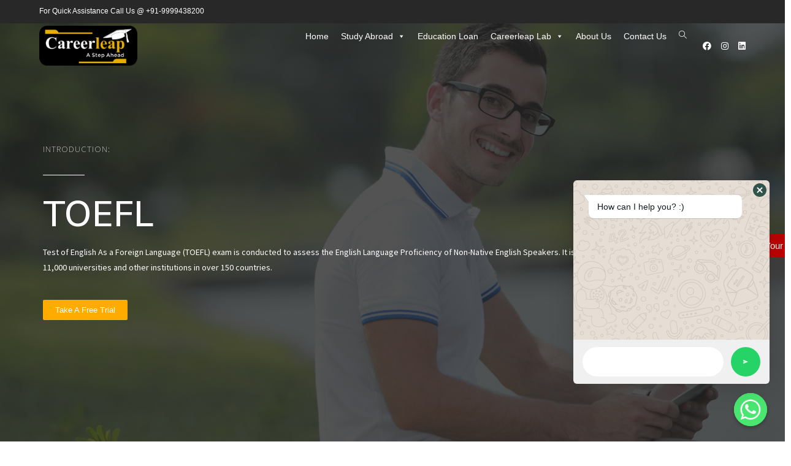

--- FILE ---
content_type: text/html; charset=UTF-8
request_url: https://www.careerleap.co.in/index.php/toefl/
body_size: 30204
content:
<!DOCTYPE html>
<html class="html" dir="ltr" lang="en-US"
	prefix="og: https://ogp.me/ns#" >
<head>
	<meta charset="UTF-8">
	<link rel="profile" href="https://gmpg.org/xfn/11">

	<title>TOEFL - Career Leap</title>

		<!-- All in One SEO 4.3.9 - aioseo.com -->
		<meta name="description" content="Introduction: TOEFL Test of English As a Foreign Language (TOEFL) exam is conducted to assess the English Language Proficiency of Non-Native English Speakers. It is a standardized test accepted by more than 11,000 universities and other institutions in over 150 countries. Take A Free Trial careerleap Four Section in TOEFL Exam: Reading Listening Speaking Writing" />
		<meta name="robots" content="max-image-preview:large" />
		<link rel="canonical" href="https://www.careerleap.co.in/index.php/toefl/" />
		<meta name="generator" content="All in One SEO (AIOSEO) 4.3.9" />
		<meta property="og:locale" content="en_US" />
		<meta property="og:site_name" content="Career Leap - Discover Your Vision With Us" />
		<meta property="og:type" content="article" />
		<meta property="og:title" content="TOEFL - Career Leap" />
		<meta property="og:description" content="Introduction: TOEFL Test of English As a Foreign Language (TOEFL) exam is conducted to assess the English Language Proficiency of Non-Native English Speakers. It is a standardized test accepted by more than 11,000 universities and other institutions in over 150 countries. Take A Free Trial careerleap Four Section in TOEFL Exam: Reading Listening Speaking Writing" />
		<meta property="og:url" content="https://www.careerleap.co.in/index.php/toefl/" />
		<meta property="og:image" content="https://www.careerleap.co.in/wp-content/uploads/2021/12/Logo_png.png" />
		<meta property="og:image:secure_url" content="https://www.careerleap.co.in/wp-content/uploads/2021/12/Logo_png.png" />
		<meta property="article:published_time" content="2021-06-27T08:01:27+00:00" />
		<meta property="article:modified_time" content="2021-12-23T11:57:13+00:00" />
		<meta name="twitter:card" content="summary" />
		<meta name="twitter:title" content="TOEFL - Career Leap" />
		<meta name="twitter:description" content="Introduction: TOEFL Test of English As a Foreign Language (TOEFL) exam is conducted to assess the English Language Proficiency of Non-Native English Speakers. It is a standardized test accepted by more than 11,000 universities and other institutions in over 150 countries. Take A Free Trial careerleap Four Section in TOEFL Exam: Reading Listening Speaking Writing" />
		<meta name="twitter:image" content="https://www.careerleap.co.in/wp-content/uploads/2021/12/Logo_png.png" />
		<script type="application/ld+json" class="aioseo-schema">
			{"@context":"https:\/\/schema.org","@graph":[{"@type":"BreadcrumbList","@id":"https:\/\/www.careerleap.co.in\/index.php\/toefl\/#breadcrumblist","itemListElement":[{"@type":"ListItem","@id":"https:\/\/www.careerleap.co.in\/#listItem","position":1,"item":{"@type":"WebPage","@id":"https:\/\/www.careerleap.co.in\/","name":"Home","description":"Interested in Studying Abroad ? Our expertise lies in helping students make informed decisions by choosing the right course and country 29+ Countries Serving 700+ Universities 800+ Students Counselled Study Abroad : Why Us? Free Counselling Addressing your career-centric queries & aspirations, our professional counselling helps you in choosing right career path Factual Eligibility Check","url":"https:\/\/www.careerleap.co.in\/"},"nextItem":"https:\/\/www.careerleap.co.in\/index.php\/toefl\/#listItem"},{"@type":"ListItem","@id":"https:\/\/www.careerleap.co.in\/index.php\/toefl\/#listItem","position":2,"item":{"@type":"WebPage","@id":"https:\/\/www.careerleap.co.in\/index.php\/toefl\/","name":"TOEFL","description":"Introduction: TOEFL Test of English As a Foreign Language (TOEFL) exam is conducted to assess the English Language Proficiency of Non-Native English Speakers. It is a standardized test accepted by more than 11,000 universities and other institutions in over 150 countries. Take A Free Trial careerleap Four Section in TOEFL Exam: Reading Listening Speaking Writing","url":"https:\/\/www.careerleap.co.in\/index.php\/toefl\/"},"previousItem":"https:\/\/www.careerleap.co.in\/#listItem"}]},{"@type":"Organization","@id":"https:\/\/www.careerleap.co.in\/#organization","name":"Career Leap","url":"https:\/\/www.careerleap.co.in\/","logo":{"@type":"ImageObject","url":"https:\/\/www.careerleap.co.in\/wp-content\/uploads\/2021\/12\/Logo_png.png","@id":"https:\/\/www.careerleap.co.in\/#organizationLogo","width":2933,"height":1195},"image":{"@id":"https:\/\/www.careerleap.co.in\/#organizationLogo"}},{"@type":"WebPage","@id":"https:\/\/www.careerleap.co.in\/index.php\/toefl\/#webpage","url":"https:\/\/www.careerleap.co.in\/index.php\/toefl\/","name":"TOEFL - Career Leap","description":"Introduction: TOEFL Test of English As a Foreign Language (TOEFL) exam is conducted to assess the English Language Proficiency of Non-Native English Speakers. It is a standardized test accepted by more than 11,000 universities and other institutions in over 150 countries. Take A Free Trial careerleap Four Section in TOEFL Exam: Reading Listening Speaking Writing","inLanguage":"en-US","isPartOf":{"@id":"https:\/\/www.careerleap.co.in\/#website"},"breadcrumb":{"@id":"https:\/\/www.careerleap.co.in\/index.php\/toefl\/#breadcrumblist"},"datePublished":"2021-06-27T08:01:27+00:00","dateModified":"2021-12-23T11:57:13+00:00"},{"@type":"WebSite","@id":"https:\/\/www.careerleap.co.in\/#website","url":"https:\/\/www.careerleap.co.in\/","name":"Career Leap","description":"Discover Your Vision With Us","inLanguage":"en-US","publisher":{"@id":"https:\/\/www.careerleap.co.in\/#organization"}}]}
		</script>
		<!-- All in One SEO -->

<meta name="viewport" content="width=device-width, initial-scale=1"><link rel="alternate" type="application/rss+xml" title="Career Leap &raquo; Feed" href="https://www.careerleap.co.in/index.php/feed/" />
<link rel="alternate" type="application/rss+xml" title="Career Leap &raquo; Comments Feed" href="https://www.careerleap.co.in/index.php/comments/feed/" />
<script>
window._wpemojiSettings = {"baseUrl":"https:\/\/s.w.org\/images\/core\/emoji\/14.0.0\/72x72\/","ext":".png","svgUrl":"https:\/\/s.w.org\/images\/core\/emoji\/14.0.0\/svg\/","svgExt":".svg","source":{"concatemoji":"https:\/\/www.careerleap.co.in\/wp-includes\/js\/wp-emoji-release.min.js?ver=6.4.2"}};
/*! This file is auto-generated */
!function(i,n){var o,s,e;function c(e){try{var t={supportTests:e,timestamp:(new Date).valueOf()};sessionStorage.setItem(o,JSON.stringify(t))}catch(e){}}function p(e,t,n){e.clearRect(0,0,e.canvas.width,e.canvas.height),e.fillText(t,0,0);var t=new Uint32Array(e.getImageData(0,0,e.canvas.width,e.canvas.height).data),r=(e.clearRect(0,0,e.canvas.width,e.canvas.height),e.fillText(n,0,0),new Uint32Array(e.getImageData(0,0,e.canvas.width,e.canvas.height).data));return t.every(function(e,t){return e===r[t]})}function u(e,t,n){switch(t){case"flag":return n(e,"\ud83c\udff3\ufe0f\u200d\u26a7\ufe0f","\ud83c\udff3\ufe0f\u200b\u26a7\ufe0f")?!1:!n(e,"\ud83c\uddfa\ud83c\uddf3","\ud83c\uddfa\u200b\ud83c\uddf3")&&!n(e,"\ud83c\udff4\udb40\udc67\udb40\udc62\udb40\udc65\udb40\udc6e\udb40\udc67\udb40\udc7f","\ud83c\udff4\u200b\udb40\udc67\u200b\udb40\udc62\u200b\udb40\udc65\u200b\udb40\udc6e\u200b\udb40\udc67\u200b\udb40\udc7f");case"emoji":return!n(e,"\ud83e\udef1\ud83c\udffb\u200d\ud83e\udef2\ud83c\udfff","\ud83e\udef1\ud83c\udffb\u200b\ud83e\udef2\ud83c\udfff")}return!1}function f(e,t,n){var r="undefined"!=typeof WorkerGlobalScope&&self instanceof WorkerGlobalScope?new OffscreenCanvas(300,150):i.createElement("canvas"),a=r.getContext("2d",{willReadFrequently:!0}),o=(a.textBaseline="top",a.font="600 32px Arial",{});return e.forEach(function(e){o[e]=t(a,e,n)}),o}function t(e){var t=i.createElement("script");t.src=e,t.defer=!0,i.head.appendChild(t)}"undefined"!=typeof Promise&&(o="wpEmojiSettingsSupports",s=["flag","emoji"],n.supports={everything:!0,everythingExceptFlag:!0},e=new Promise(function(e){i.addEventListener("DOMContentLoaded",e,{once:!0})}),new Promise(function(t){var n=function(){try{var e=JSON.parse(sessionStorage.getItem(o));if("object"==typeof e&&"number"==typeof e.timestamp&&(new Date).valueOf()<e.timestamp+604800&&"object"==typeof e.supportTests)return e.supportTests}catch(e){}return null}();if(!n){if("undefined"!=typeof Worker&&"undefined"!=typeof OffscreenCanvas&&"undefined"!=typeof URL&&URL.createObjectURL&&"undefined"!=typeof Blob)try{var e="postMessage("+f.toString()+"("+[JSON.stringify(s),u.toString(),p.toString()].join(",")+"));",r=new Blob([e],{type:"text/javascript"}),a=new Worker(URL.createObjectURL(r),{name:"wpTestEmojiSupports"});return void(a.onmessage=function(e){c(n=e.data),a.terminate(),t(n)})}catch(e){}c(n=f(s,u,p))}t(n)}).then(function(e){for(var t in e)n.supports[t]=e[t],n.supports.everything=n.supports.everything&&n.supports[t],"flag"!==t&&(n.supports.everythingExceptFlag=n.supports.everythingExceptFlag&&n.supports[t]);n.supports.everythingExceptFlag=n.supports.everythingExceptFlag&&!n.supports.flag,n.DOMReady=!1,n.readyCallback=function(){n.DOMReady=!0}}).then(function(){return e}).then(function(){var e;n.supports.everything||(n.readyCallback(),(e=n.source||{}).concatemoji?t(e.concatemoji):e.wpemoji&&e.twemoji&&(t(e.twemoji),t(e.wpemoji)))}))}((window,document),window._wpemojiSettings);
</script>
<style id='wp-emoji-styles-inline-css'>

	img.wp-smiley, img.emoji {
		display: inline !important;
		border: none !important;
		box-shadow: none !important;
		height: 1em !important;
		width: 1em !important;
		margin: 0 0.07em !important;
		vertical-align: -0.1em !important;
		background: none !important;
		padding: 0 !important;
	}
</style>
<link rel='stylesheet' id='wp-block-library-css' href='https://www.careerleap.co.in/wp-includes/css/dist/block-library/style.min.css?ver=6.4.2' media='all' />
<style id='wp-block-library-theme-inline-css'>
.wp-block-audio figcaption{color:#555;font-size:13px;text-align:center}.is-dark-theme .wp-block-audio figcaption{color:hsla(0,0%,100%,.65)}.wp-block-audio{margin:0 0 1em}.wp-block-code{border:1px solid #ccc;border-radius:4px;font-family:Menlo,Consolas,monaco,monospace;padding:.8em 1em}.wp-block-embed figcaption{color:#555;font-size:13px;text-align:center}.is-dark-theme .wp-block-embed figcaption{color:hsla(0,0%,100%,.65)}.wp-block-embed{margin:0 0 1em}.blocks-gallery-caption{color:#555;font-size:13px;text-align:center}.is-dark-theme .blocks-gallery-caption{color:hsla(0,0%,100%,.65)}.wp-block-image figcaption{color:#555;font-size:13px;text-align:center}.is-dark-theme .wp-block-image figcaption{color:hsla(0,0%,100%,.65)}.wp-block-image{margin:0 0 1em}.wp-block-pullquote{border-bottom:4px solid;border-top:4px solid;color:currentColor;margin-bottom:1.75em}.wp-block-pullquote cite,.wp-block-pullquote footer,.wp-block-pullquote__citation{color:currentColor;font-size:.8125em;font-style:normal;text-transform:uppercase}.wp-block-quote{border-left:.25em solid;margin:0 0 1.75em;padding-left:1em}.wp-block-quote cite,.wp-block-quote footer{color:currentColor;font-size:.8125em;font-style:normal;position:relative}.wp-block-quote.has-text-align-right{border-left:none;border-right:.25em solid;padding-left:0;padding-right:1em}.wp-block-quote.has-text-align-center{border:none;padding-left:0}.wp-block-quote.is-large,.wp-block-quote.is-style-large,.wp-block-quote.is-style-plain{border:none}.wp-block-search .wp-block-search__label{font-weight:700}.wp-block-search__button{border:1px solid #ccc;padding:.375em .625em}:where(.wp-block-group.has-background){padding:1.25em 2.375em}.wp-block-separator.has-css-opacity{opacity:.4}.wp-block-separator{border:none;border-bottom:2px solid;margin-left:auto;margin-right:auto}.wp-block-separator.has-alpha-channel-opacity{opacity:1}.wp-block-separator:not(.is-style-wide):not(.is-style-dots){width:100px}.wp-block-separator.has-background:not(.is-style-dots){border-bottom:none;height:1px}.wp-block-separator.has-background:not(.is-style-wide):not(.is-style-dots){height:2px}.wp-block-table{margin:0 0 1em}.wp-block-table td,.wp-block-table th{word-break:normal}.wp-block-table figcaption{color:#555;font-size:13px;text-align:center}.is-dark-theme .wp-block-table figcaption{color:hsla(0,0%,100%,.65)}.wp-block-video figcaption{color:#555;font-size:13px;text-align:center}.is-dark-theme .wp-block-video figcaption{color:hsla(0,0%,100%,.65)}.wp-block-video{margin:0 0 1em}.wp-block-template-part.has-background{margin-bottom:0;margin-top:0;padding:1.25em 2.375em}
</style>
<style id='classic-theme-styles-inline-css'>
/*! This file is auto-generated */
.wp-block-button__link{color:#fff;background-color:#32373c;border-radius:9999px;box-shadow:none;text-decoration:none;padding:calc(.667em + 2px) calc(1.333em + 2px);font-size:1.125em}.wp-block-file__button{background:#32373c;color:#fff;text-decoration:none}
</style>
<style id='global-styles-inline-css'>
body{--wp--preset--color--black: #000000;--wp--preset--color--cyan-bluish-gray: #abb8c3;--wp--preset--color--white: #ffffff;--wp--preset--color--pale-pink: #f78da7;--wp--preset--color--vivid-red: #cf2e2e;--wp--preset--color--luminous-vivid-orange: #ff6900;--wp--preset--color--luminous-vivid-amber: #fcb900;--wp--preset--color--light-green-cyan: #7bdcb5;--wp--preset--color--vivid-green-cyan: #00d084;--wp--preset--color--pale-cyan-blue: #8ed1fc;--wp--preset--color--vivid-cyan-blue: #0693e3;--wp--preset--color--vivid-purple: #9b51e0;--wp--preset--gradient--vivid-cyan-blue-to-vivid-purple: linear-gradient(135deg,rgba(6,147,227,1) 0%,rgb(155,81,224) 100%);--wp--preset--gradient--light-green-cyan-to-vivid-green-cyan: linear-gradient(135deg,rgb(122,220,180) 0%,rgb(0,208,130) 100%);--wp--preset--gradient--luminous-vivid-amber-to-luminous-vivid-orange: linear-gradient(135deg,rgba(252,185,0,1) 0%,rgba(255,105,0,1) 100%);--wp--preset--gradient--luminous-vivid-orange-to-vivid-red: linear-gradient(135deg,rgba(255,105,0,1) 0%,rgb(207,46,46) 100%);--wp--preset--gradient--very-light-gray-to-cyan-bluish-gray: linear-gradient(135deg,rgb(238,238,238) 0%,rgb(169,184,195) 100%);--wp--preset--gradient--cool-to-warm-spectrum: linear-gradient(135deg,rgb(74,234,220) 0%,rgb(151,120,209) 20%,rgb(207,42,186) 40%,rgb(238,44,130) 60%,rgb(251,105,98) 80%,rgb(254,248,76) 100%);--wp--preset--gradient--blush-light-purple: linear-gradient(135deg,rgb(255,206,236) 0%,rgb(152,150,240) 100%);--wp--preset--gradient--blush-bordeaux: linear-gradient(135deg,rgb(254,205,165) 0%,rgb(254,45,45) 50%,rgb(107,0,62) 100%);--wp--preset--gradient--luminous-dusk: linear-gradient(135deg,rgb(255,203,112) 0%,rgb(199,81,192) 50%,rgb(65,88,208) 100%);--wp--preset--gradient--pale-ocean: linear-gradient(135deg,rgb(255,245,203) 0%,rgb(182,227,212) 50%,rgb(51,167,181) 100%);--wp--preset--gradient--electric-grass: linear-gradient(135deg,rgb(202,248,128) 0%,rgb(113,206,126) 100%);--wp--preset--gradient--midnight: linear-gradient(135deg,rgb(2,3,129) 0%,rgb(40,116,252) 100%);--wp--preset--font-size--small: 13px;--wp--preset--font-size--medium: 20px;--wp--preset--font-size--large: 36px;--wp--preset--font-size--x-large: 42px;--wp--preset--spacing--20: 0.44rem;--wp--preset--spacing--30: 0.67rem;--wp--preset--spacing--40: 1rem;--wp--preset--spacing--50: 1.5rem;--wp--preset--spacing--60: 2.25rem;--wp--preset--spacing--70: 3.38rem;--wp--preset--spacing--80: 5.06rem;--wp--preset--shadow--natural: 6px 6px 9px rgba(0, 0, 0, 0.2);--wp--preset--shadow--deep: 12px 12px 50px rgba(0, 0, 0, 0.4);--wp--preset--shadow--sharp: 6px 6px 0px rgba(0, 0, 0, 0.2);--wp--preset--shadow--outlined: 6px 6px 0px -3px rgba(255, 255, 255, 1), 6px 6px rgba(0, 0, 0, 1);--wp--preset--shadow--crisp: 6px 6px 0px rgba(0, 0, 0, 1);}:where(.is-layout-flex){gap: 0.5em;}:where(.is-layout-grid){gap: 0.5em;}body .is-layout-flow > .alignleft{float: left;margin-inline-start: 0;margin-inline-end: 2em;}body .is-layout-flow > .alignright{float: right;margin-inline-start: 2em;margin-inline-end: 0;}body .is-layout-flow > .aligncenter{margin-left: auto !important;margin-right: auto !important;}body .is-layout-constrained > .alignleft{float: left;margin-inline-start: 0;margin-inline-end: 2em;}body .is-layout-constrained > .alignright{float: right;margin-inline-start: 2em;margin-inline-end: 0;}body .is-layout-constrained > .aligncenter{margin-left: auto !important;margin-right: auto !important;}body .is-layout-constrained > :where(:not(.alignleft):not(.alignright):not(.alignfull)){max-width: var(--wp--style--global--content-size);margin-left: auto !important;margin-right: auto !important;}body .is-layout-constrained > .alignwide{max-width: var(--wp--style--global--wide-size);}body .is-layout-flex{display: flex;}body .is-layout-flex{flex-wrap: wrap;align-items: center;}body .is-layout-flex > *{margin: 0;}body .is-layout-grid{display: grid;}body .is-layout-grid > *{margin: 0;}:where(.wp-block-columns.is-layout-flex){gap: 2em;}:where(.wp-block-columns.is-layout-grid){gap: 2em;}:where(.wp-block-post-template.is-layout-flex){gap: 1.25em;}:where(.wp-block-post-template.is-layout-grid){gap: 1.25em;}.has-black-color{color: var(--wp--preset--color--black) !important;}.has-cyan-bluish-gray-color{color: var(--wp--preset--color--cyan-bluish-gray) !important;}.has-white-color{color: var(--wp--preset--color--white) !important;}.has-pale-pink-color{color: var(--wp--preset--color--pale-pink) !important;}.has-vivid-red-color{color: var(--wp--preset--color--vivid-red) !important;}.has-luminous-vivid-orange-color{color: var(--wp--preset--color--luminous-vivid-orange) !important;}.has-luminous-vivid-amber-color{color: var(--wp--preset--color--luminous-vivid-amber) !important;}.has-light-green-cyan-color{color: var(--wp--preset--color--light-green-cyan) !important;}.has-vivid-green-cyan-color{color: var(--wp--preset--color--vivid-green-cyan) !important;}.has-pale-cyan-blue-color{color: var(--wp--preset--color--pale-cyan-blue) !important;}.has-vivid-cyan-blue-color{color: var(--wp--preset--color--vivid-cyan-blue) !important;}.has-vivid-purple-color{color: var(--wp--preset--color--vivid-purple) !important;}.has-black-background-color{background-color: var(--wp--preset--color--black) !important;}.has-cyan-bluish-gray-background-color{background-color: var(--wp--preset--color--cyan-bluish-gray) !important;}.has-white-background-color{background-color: var(--wp--preset--color--white) !important;}.has-pale-pink-background-color{background-color: var(--wp--preset--color--pale-pink) !important;}.has-vivid-red-background-color{background-color: var(--wp--preset--color--vivid-red) !important;}.has-luminous-vivid-orange-background-color{background-color: var(--wp--preset--color--luminous-vivid-orange) !important;}.has-luminous-vivid-amber-background-color{background-color: var(--wp--preset--color--luminous-vivid-amber) !important;}.has-light-green-cyan-background-color{background-color: var(--wp--preset--color--light-green-cyan) !important;}.has-vivid-green-cyan-background-color{background-color: var(--wp--preset--color--vivid-green-cyan) !important;}.has-pale-cyan-blue-background-color{background-color: var(--wp--preset--color--pale-cyan-blue) !important;}.has-vivid-cyan-blue-background-color{background-color: var(--wp--preset--color--vivid-cyan-blue) !important;}.has-vivid-purple-background-color{background-color: var(--wp--preset--color--vivid-purple) !important;}.has-black-border-color{border-color: var(--wp--preset--color--black) !important;}.has-cyan-bluish-gray-border-color{border-color: var(--wp--preset--color--cyan-bluish-gray) !important;}.has-white-border-color{border-color: var(--wp--preset--color--white) !important;}.has-pale-pink-border-color{border-color: var(--wp--preset--color--pale-pink) !important;}.has-vivid-red-border-color{border-color: var(--wp--preset--color--vivid-red) !important;}.has-luminous-vivid-orange-border-color{border-color: var(--wp--preset--color--luminous-vivid-orange) !important;}.has-luminous-vivid-amber-border-color{border-color: var(--wp--preset--color--luminous-vivid-amber) !important;}.has-light-green-cyan-border-color{border-color: var(--wp--preset--color--light-green-cyan) !important;}.has-vivid-green-cyan-border-color{border-color: var(--wp--preset--color--vivid-green-cyan) !important;}.has-pale-cyan-blue-border-color{border-color: var(--wp--preset--color--pale-cyan-blue) !important;}.has-vivid-cyan-blue-border-color{border-color: var(--wp--preset--color--vivid-cyan-blue) !important;}.has-vivid-purple-border-color{border-color: var(--wp--preset--color--vivid-purple) !important;}.has-vivid-cyan-blue-to-vivid-purple-gradient-background{background: var(--wp--preset--gradient--vivid-cyan-blue-to-vivid-purple) !important;}.has-light-green-cyan-to-vivid-green-cyan-gradient-background{background: var(--wp--preset--gradient--light-green-cyan-to-vivid-green-cyan) !important;}.has-luminous-vivid-amber-to-luminous-vivid-orange-gradient-background{background: var(--wp--preset--gradient--luminous-vivid-amber-to-luminous-vivid-orange) !important;}.has-luminous-vivid-orange-to-vivid-red-gradient-background{background: var(--wp--preset--gradient--luminous-vivid-orange-to-vivid-red) !important;}.has-very-light-gray-to-cyan-bluish-gray-gradient-background{background: var(--wp--preset--gradient--very-light-gray-to-cyan-bluish-gray) !important;}.has-cool-to-warm-spectrum-gradient-background{background: var(--wp--preset--gradient--cool-to-warm-spectrum) !important;}.has-blush-light-purple-gradient-background{background: var(--wp--preset--gradient--blush-light-purple) !important;}.has-blush-bordeaux-gradient-background{background: var(--wp--preset--gradient--blush-bordeaux) !important;}.has-luminous-dusk-gradient-background{background: var(--wp--preset--gradient--luminous-dusk) !important;}.has-pale-ocean-gradient-background{background: var(--wp--preset--gradient--pale-ocean) !important;}.has-electric-grass-gradient-background{background: var(--wp--preset--gradient--electric-grass) !important;}.has-midnight-gradient-background{background: var(--wp--preset--gradient--midnight) !important;}.has-small-font-size{font-size: var(--wp--preset--font-size--small) !important;}.has-medium-font-size{font-size: var(--wp--preset--font-size--medium) !important;}.has-large-font-size{font-size: var(--wp--preset--font-size--large) !important;}.has-x-large-font-size{font-size: var(--wp--preset--font-size--x-large) !important;}
.wp-block-navigation a:where(:not(.wp-element-button)){color: inherit;}
:where(.wp-block-post-template.is-layout-flex){gap: 1.25em;}:where(.wp-block-post-template.is-layout-grid){gap: 1.25em;}
:where(.wp-block-columns.is-layout-flex){gap: 2em;}:where(.wp-block-columns.is-layout-grid){gap: 2em;}
.wp-block-pullquote{font-size: 1.5em;line-height: 1.6;}
</style>
<link rel='stylesheet' id='chaty-front-css-css' href='https://www.careerleap.co.in/wp-content/plugins/chaty/css/chaty-front.min.css?ver=3.1.11632411248' media='all' />
<link rel='stylesheet' id='contact-form-7-css' href='https://www.careerleap.co.in/wp-content/plugins/contact-form-7/includes/css/styles.css?ver=5.7.7' media='all' />
<link rel='stylesheet' id='hfe-style-css' href='https://www.careerleap.co.in/wp-content/plugins/header-footer-elementor/assets/css/header-footer-elementor.css?ver=1.6.14' media='all' />
<link rel='stylesheet' id='elementor-icons-css' href='https://www.careerleap.co.in/wp-content/plugins/elementor/assets/lib/eicons/css/elementor-icons.min.css?ver=5.20.0' media='all' />
<link rel='stylesheet' id='elementor-frontend-css' href='https://www.careerleap.co.in/wp-content/plugins/elementor/assets/css/frontend.min.css?ver=3.13.4' media='all' />
<link rel='stylesheet' id='swiper-css' href='https://www.careerleap.co.in/wp-content/plugins/elementor/assets/lib/swiper/css/swiper.min.css?ver=5.3.6' media='all' />
<link rel='stylesheet' id='elementor-post-7-css' href='https://www.careerleap.co.in/wp-content/uploads/elementor/css/post-7.css?ver=1706372607' media='all' />
<link rel='stylesheet' id='elementor-post-1359-css' href='https://www.careerleap.co.in/wp-content/uploads/elementor/css/post-1359.css?ver=1706791051' media='all' />
<link rel='stylesheet' id='hfe-widgets-style-css' href='https://www.careerleap.co.in/wp-content/plugins/header-footer-elementor/inc/widgets-css/frontend.css?ver=1.6.14' media='all' />
<link rel='stylesheet' id='elementor-post-4053-css' href='https://www.careerleap.co.in/wp-content/uploads/elementor/css/post-4053.css?ver=1706372607' media='all' />
<link rel='stylesheet' id='megamenu-css' href='https://www.careerleap.co.in/wp-content/uploads/maxmegamenu/style.css?ver=9d4d5c' media='all' />
<link rel='stylesheet' id='dashicons-css' href='https://www.careerleap.co.in/wp-includes/css/dashicons.min.css?ver=6.4.2' media='all' />
<link rel='stylesheet' id='font-awesome-css' href='https://www.careerleap.co.in/wp-content/themes/oceanwp/assets/fonts/fontawesome/css/all.min.css?ver=5.15.1' media='all' />
<link rel='stylesheet' id='simple-line-icons-css' href='https://www.careerleap.co.in/wp-content/themes/oceanwp/assets/css/third/simple-line-icons.min.css?ver=2.4.0' media='all' />
<link rel='stylesheet' id='oceanwp-style-css' href='https://www.careerleap.co.in/wp-content/themes/oceanwp/assets/css/style.min.css?ver=3.4.5' media='all' />
<link rel='stylesheet' id='google-fonts-1-css' href='https://fonts.googleapis.com/css?family=Roboto%3A100%2C100italic%2C200%2C200italic%2C300%2C300italic%2C400%2C400italic%2C500%2C500italic%2C600%2C600italic%2C700%2C700italic%2C800%2C800italic%2C900%2C900italic%7CRoboto+Slab%3A100%2C100italic%2C200%2C200italic%2C300%2C300italic%2C400%2C400italic%2C500%2C500italic%2C600%2C600italic%2C700%2C700italic%2C800%2C800italic%2C900%2C900italic%7CSource+Sans+Pro%3A100%2C100italic%2C200%2C200italic%2C300%2C300italic%2C400%2C400italic%2C500%2C500italic%2C600%2C600italic%2C700%2C700italic%2C800%2C800italic%2C900%2C900italic%7CNunito+Sans%3A100%2C100italic%2C200%2C200italic%2C300%2C300italic%2C400%2C400italic%2C500%2C500italic%2C600%2C600italic%2C700%2C700italic%2C800%2C800italic%2C900%2C900italic%7CTajawal%3A100%2C100italic%2C200%2C200italic%2C300%2C300italic%2C400%2C400italic%2C500%2C500italic%2C600%2C600italic%2C700%2C700italic%2C800%2C800italic%2C900%2C900italic%7CNunito%3A100%2C100italic%2C200%2C200italic%2C300%2C300italic%2C400%2C400italic%2C500%2C500italic%2C600%2C600italic%2C700%2C700italic%2C800%2C800italic%2C900%2C900italic&#038;display=auto&#038;ver=6.4.2' media='all' />
<link rel='stylesheet' id='elementor-icons-shared-0-css' href='https://www.careerleap.co.in/wp-content/plugins/elementor/assets/lib/font-awesome/css/fontawesome.min.css?ver=5.15.3' media='all' />
<link rel='stylesheet' id='elementor-icons-fa-solid-css' href='https://www.careerleap.co.in/wp-content/plugins/elementor/assets/lib/font-awesome/css/solid.min.css?ver=5.15.3' media='all' />
<link rel='stylesheet' id='elementor-icons-fa-brands-css' href='https://www.careerleap.co.in/wp-content/plugins/elementor/assets/lib/font-awesome/css/brands.min.css?ver=5.15.3' media='all' />
<link rel="preconnect" href="https://fonts.gstatic.com/" crossorigin><script src="https://www.careerleap.co.in/wp-includes/js/jquery/jquery.min.js?ver=3.7.1" id="jquery-core-js"></script>
<script src="https://www.careerleap.co.in/wp-includes/js/jquery/jquery-migrate.min.js?ver=3.4.1" id="jquery-migrate-js"></script>
<link rel="https://api.w.org/" href="https://www.careerleap.co.in/index.php/wp-json/" /><link rel="alternate" type="application/json" href="https://www.careerleap.co.in/index.php/wp-json/wp/v2/pages/1359" /><link rel="EditURI" type="application/rsd+xml" title="RSD" href="https://www.careerleap.co.in/xmlrpc.php?rsd" />
<meta name="generator" content="WordPress 6.4.2" />
<link rel='shortlink' href='https://www.careerleap.co.in/?p=1359' />
<link rel="alternate" type="application/json+oembed" href="https://www.careerleap.co.in/index.php/wp-json/oembed/1.0/embed?url=https%3A%2F%2Fwww.careerleap.co.in%2Findex.php%2Ftoefl%2F" />
<link rel="alternate" type="text/xml+oembed" href="https://www.careerleap.co.in/index.php/wp-json/oembed/1.0/embed?url=https%3A%2F%2Fwww.careerleap.co.in%2Findex.php%2Ftoefl%2F&#038;format=xml" />
<meta name="generator" content="Elementor 3.13.4; features: e_dom_optimization, e_optimized_assets_loading, a11y_improvements, additional_custom_breakpoints; settings: css_print_method-external, google_font-enabled, font_display-auto">
<link rel="icon" href="https://www.careerleap.co.in/wp-content/uploads/2021/06/cropped-career-leap-logo-1-2-32x32.png" sizes="32x32" />
<link rel="icon" href="https://www.careerleap.co.in/wp-content/uploads/2021/06/cropped-career-leap-logo-1-2-192x192.png" sizes="192x192" />
<link rel="apple-touch-icon" href="https://www.careerleap.co.in/wp-content/uploads/2021/06/cropped-career-leap-logo-1-2-180x180.png" />
<meta name="msapplication-TileImage" content="https://www.careerleap.co.in/wp-content/uploads/2021/06/cropped-career-leap-logo-1-2-270x270.png" />
		<style id="wp-custom-css">
			/** Start Block Kit CSS:135-3-c665d4805631b9a8bf464e65129b2f58 **/.envato-block__preview{overflow:visible}/** End Block Kit CSS:135-3-c665d4805631b9a8bf464e65129b2f58 **//** Start Block Kit CSS:71-3-d415519effd9e11f35d2438c58ea7ebf **/.envato-block__preview{overflow:visible}/** End Block Kit CSS:71-3-d415519effd9e11f35d2438c58ea7ebf **//** Start Block Kit CSS:141-3-1d55f1e76be9fb1a8d9de88accbe962f **/.envato-kit-138-bracket .elementor-widget-container >*:before{content:"[";color:#ffab00;display:inline-block;margin-right:4px;line-height:1em;position:relative;top:-1px}.envato-kit-138-bracket .elementor-widget-container >*:after{content:"]";color:#ffab00;display:inline-block;margin-left:4px;line-height:1em;position:relative;top:-1px}/** End Block Kit CSS:141-3-1d55f1e76be9fb1a8d9de88accbe962f **//** Start Block Kit CSS:144-3-3a7d335f39a8579c20cdf02f8d462582 **/.envato-block__preview{overflow:visible}/* Envato Kit 141 Custom Styles - Applied to the element under Advanced */.elementor-headline-animation-type-drop-in .elementor-headline-dynamic-wrapper{text-align:center}.envato-kit-141-top-0 h1,.envato-kit-141-top-0 h2,.envato-kit-141-top-0 h3,.envato-kit-141-top-0 h4,.envato-kit-141-top-0 h5,.envato-kit-141-top-0 h6,.envato-kit-141-top-0 p{margin-top:0}.envato-kit-141-newsletter-inline .elementor-field-textual.elementor-size-md{padding-left:1.5rem;padding-right:1.5rem}.envato-kit-141-bottom-0 p{margin-bottom:0}.envato-kit-141-bottom-8 .elementor-price-list .elementor-price-list-item .elementor-price-list-header{margin-bottom:.5rem}.envato-kit-141.elementor-widget-testimonial-carousel.elementor-pagination-type-bullets .swiper-container{padding-bottom:52px}.envato-kit-141-display-inline{display:inline-block}.envato-kit-141 .elementor-slick-slider ul.slick-dots{bottom:-40px}/** End Block Kit CSS:144-3-3a7d335f39a8579c20cdf02f8d462582 **//** Start Block Kit CSS:143-3-7969bb877702491bc5ca272e536ada9d **/.envato-block__preview{overflow:visible}/* Material Button Click Effect */.envato-kit-140-material-hit .menu-item a,.envato-kit-140-material-button .elementor-button{background-position:center;transition:background 0.8s}.envato-kit-140-material-hit .menu-item a:hover,.envato-kit-140-material-button .elementor-button:hover{background:radial-gradient(circle,transparent 1%,#fff 1%) center/15000%}.envato-kit-140-material-hit .menu-item a:active,.envato-kit-140-material-button .elementor-button:active{background-color:#FFF;background-size:100%;transition:background 0s}/* Field Shadow */.envato-kit-140-big-shadow-form .elementor-field-textual{box-shadow:0 20px 30px rgba(0,0,0,.05)}/* FAQ */.envato-kit-140-faq .elementor-accordion .elementor-accordion-item{border-width:0 0 1px !important}/* Scrollable Columns */.envato-kit-140-scrollable{height:100%;overflow:auto;overflow-x:hidden}/* ImageBox:No Space */.envato-kit-140-imagebox-nospace:hover{transform:scale(1.1);transition:all 0.3s}.envato-kit-140-imagebox-nospace figure{line-height:0}.envato-kit-140-slide .elementor-slide-content{background:#FFF;margin-left:-60px;padding:1em}.envato-kit-140-carousel .slick-active:not(.slick-current) img{padding:20px !important;transition:all .9s}/** End Block Kit CSS:143-3-7969bb877702491bc5ca272e536ada9d **//** Start Block Kit CSS:136-3-fc37602abad173a9d9d95d89bbe6bb80 **/.envato-block__preview{overflow:visible !important}/** End Block Kit CSS:136-3-fc37602abad173a9d9d95d89bbe6bb80 **//** Start Block Kit CSS:72-3-34d2cc762876498c8f6be5405a48e6e2 **/.envato-block__preview{overflow:visible}/*Kit 69 Custom Styling for buttons */.envato-kit-69-slide-btn .elementor-button,.envato-kit-69-cta-btn .elementor-button,.envato-kit-69-flip-btn .elementor-button{border-left:0 !important;border-bottom:0 !important;border-right:0 !important;padding:15px 0 0 !important}.envato-kit-69-slide-btn .elementor-slide-button:hover,.envato-kit-69-cta-btn .elementor-button:hover,.envato-kit-69-flip-btn .elementor-button:hover{margin-bottom:20px}.envato-kit-69-menu .elementor-nav-menu--main a:hover{margin-top:-7px;padding-top:4px;border-bottom:1px solid #FFF}/* Fix menu dropdown width */.envato-kit-69-menu .elementor-nav-menu--dropdown{width:100% !important}/** End Block Kit CSS:72-3-34d2cc762876498c8f6be5405a48e6e2 **//** Start Block Kit CSS:33-3-f2d4515681d0cdeb2a000d0405e47669 **/.envato-kit-30-phone-overlay{position:absolute !important;display:block !important;top:0;left:0;right:0;margin:auto;z-index:1}.envato-kit-30-div-rotate{transform:rotate(90deg)}/** End Block Kit CSS:33-3-f2d4515681d0cdeb2a000d0405e47669 **//** Start Block Kit CSS:69-3-4f8cfb8a1a68ec007f2be7a02bdeadd9 **/.envato-kit-66-menu .e--pointer-framed .elementor-item:before{border-radius:1px}.envato-kit-66-subscription-form .elementor-form-fields-wrapper{position:relative}.envato-kit-66-subscription-form .elementor-form-fields-wrapper .elementor-field-type-submit{position:static}.envato-kit-66-subscription-form .elementor-form-fields-wrapper .elementor-field-type-submit button{position:absolute;top:50%;right:6px;transform:translate(0,-50%);-moz-transform:translate(0,-50%);-webmit-transform:translate(0,-50%)}.envato-kit-66-testi-slider .elementor-testimonial__footer{margin-top:-60px !important;z-index:99;position:relative}.envato-kit-66-featured-slider .elementor-slides .slick-prev{width:50px;height:50px;background-color:#ffffff !important;transform:rotate(45deg);-moz-transform:rotate(45deg);-webkit-transform:rotate(45deg);left:-25px !important;-webkit-box-shadow:0 1px 2px 1px rgba(0,0,0,0.32);-moz-box-shadow:0 1px 2px 1px rgba(0,0,0,0.32);box-shadow:0 1px 2px 1px rgba(0,0,0,0.32)}.envato-kit-66-featured-slider .elementor-slides .slick-prev:before{display:block;margin-top:0;margin-left:0;transform:rotate(-45deg);-moz-transform:rotate(-45deg);-webkit-transform:rotate(-45deg)}.envato-kit-66-featured-slider .elementor-slides .slick-next{width:50px;height:50px;background-color:#ffffff !important;transform:rotate(45deg);-moz-transform:rotate(45deg);-webkit-transform:rotate(45deg);right:-25px !important;-webkit-box-shadow:0 1px 2px 1px rgba(0,0,0,0.32);-moz-box-shadow:0 1px 2px 1px rgba(0,0,0,0.32);box-shadow:0 1px 2px 1px rgba(0,0,0,0.32)}.envato-kit-66-featured-slider .elementor-slides .slick-next:before{display:block;margin-top:-5px;margin-right:-5px;transform:rotate(-45deg);-moz-transform:rotate(-45deg);-webkit-transform:rotate(-45deg)}.envato-kit-66-orangetext{color:#f4511e}.envato-kit-66-countdown .elementor-countdown-label{display:inline-block !important;border:2px solid rgba(255,255,255,0.2);padding:9px 20px}/** End Block Kit CSS:69-3-4f8cfb8a1a68ec007f2be7a02bdeadd9 **//** Start Template Kit CSS:Tech (general business) (css/customizer.css) **//* Envato Template Kits Custom Styles * Apply to the Advanced tab of the element it affects * Illustrations by Humaaans */.envato-kit-175-slide .slick-slide-bg.elementor-ken-out,.envato-kit-175-slide .slick-slide-bg.elementor-ken-in{transform:scale(1.2)}.envato-kit-175-slide .slick-slider .slick-track{overflow:visible !important}/* List Style with icon BG */.envato-kit-175-list-style-light .elementor-icon-list-icon{width:50px !important}.envato-kit-175-list-style-light .elementor-icon-list-icon i{padding:.75em;border-radius:50%;background-color:#F5F7FF}.envato-kit-175-list-style-extra .elementor-icon-list-icon{width:50px !important}.envato-kit-175-list-style-extra .elementor-icon-list-icon i{padding:.75em;border-radius:50%;background-color:#FFB200}.envato-kit-175-list-style-dark .elementor-icon-list-icon{width:50px !important}.envato-kit-175-list-style-dark .elementor-icon-list-icon i{padding:.75em;border-radius:50%;background-color:#3235D8}/* Accordion shadow*/.envato-kit-175-accordion-style .elementor-accordion .elementor-accordion-item{margin:10px 0;border-radius:20px;box-shadow:0 0 20px 0 rgba(0,0,0,0.1)}.envato-kit-175-accordion-style .elementor-accordion .elementor-accordion-item:first-child{margin-top:0}.envato-kit-175-accordion-style .elementor-accordion .elementor-accordion-item .elementor-active{margin-bottom:30px}.envato-kit-175-accordion-style .elementor-accordion .elementor-accordion-item .elementor-tab-title{margin-bottom:0}.envato-kit-175-accordion-style .elementor-accordion .elementor-accordion-item .elementor-tab-title.elementor-active{padding-bottom:0}.envato-kit-175-accordion-style2 .elementor-accordion .elementor-accordion-item{margin:30px 0;border:10px solid #F5F7FF !important;border-radius:20px}.envato-kit-175-accordion-style2 .elementor-accordion .elementor-accordion-item:first-child{margin-top:0}.envato-kit-175-accordion-style2 .elementor-accordion .elementor-accordion-item .elementor-active{margin-bottom:30px}.envato-kit-175-accordion-style2 .elementor-accordion .elementor-accordion-item .elementor-tab-title{margin-bottom:0}.envato-kit-175-accordion-style2 .elementor-accordion .elementor-accordion-item .elementor-tab-title.elementor-active{padding-bottom:0}.envato-kit-175-img-box-style .elementor-image-box-title{margin-top:0}.envato-kit-175-icon-box-style .elementor-icon-box-title{margin:0}/* Left-Aligned Pricing Tables */.envato-kit-175-price-style .elementor-price-table{text-align:left}.envato-kit-175-price-style .elementor-price-table .elementor-price-table__price{justify-content:start}.envato-kit-175-price-style .elementor-price-table__features-list{text-align:left !important}.envato-kit-175-price-style .elementor-price-table .elementor-price-table__features-list li .elementor-price-table__feature-inner{margin-left:0;margin-right:0}.envato-kit-175-price-style .elementor-price-table__feature-inner i{font-size:1em;font-weight:100;padding:.45em;border-radius:50%;background-color:#f4f4f4;color:#ff4935 !important}.envato-kit-175-price-style-extra .elementor-price-table{text-align:left}.envato-kit-175-price-style-extra .elementor-price-table .elementor-price-table__price{justify-content:start}.envato-kit-175-price-style-extra .elementor-price-table__features-list{text-align:left !important}.envato-kit-175-price-style-extra .elementor-price-table .elementor-price-table__features-list li .elementor-price-table__feature-inner{margin-left:0;margin-right:0}.envato-kit-175-price-style-extra .elementor-price-table__feature-inner i{font-size:1em;font-weight:100;padding:.45em;border-radius:50%;background-color:#f4f4f4}.envato-kit-175-row-hover-style .elementor-column-wrap .elementor-heading-title{opacity:0;transition:all .3s ease-in-out}.envato-kit-175-row-hover-style .elementor-column-wrap:hover .elementor-heading-title{opacity:1}/** End Template Kit CSS:Tech (general business) (css/customizer.css) **//** Start Template Kit CSS:Accounting Business (css/customizer.css) **/.envato-button-inline{display:inline-block;margin-right:10px}/** End Template Kit CSS:Accounting Business (css/customizer.css) **//** Start Template Kit CSS:STEM School (css/customizer.css) **//*-------------------------------------------------------------- >>>Collection 28 Custom Styles --------------------------------------------------------------*/.collection-28-curriculum-title{font-size:1.5em;line-height:1em}.collection-28-curriculum{list-style-type:none;margin:0;padding:0}.collection-28-curriculum li{list-style-type:none;padding:15px 0;margin:0;line-height:1em;font-weight:700;font-size:1em;border-bottom:1px solid #f0f0f0}/** End Template Kit CSS:STEM School (css/customizer.css) **/form input[type="text"]{color:white!important}form textarea{min-height:150px;line-height:1.5;resize:vertical;color:white !important}/** Start Block Kit CSS:142-3-a175df65179b9ef6a5ca9f1b2c0202b9 **/.envato-block__preview{overflow:visible}/* Border Radius */.envato-kit-139-accordion .elementor-widget-container{border-radius:10px !important}.envato-kit-139-map iframe,.envato-kit-139-slider .slick-slide,.envato-kit-139-flipbox .elementor-flip-box div{border-radius:10px !important}/** End Block Kit CSS:142-3-a175df65179b9ef6a5ca9f1b2c0202b9 **/		</style>
		<style type="text/css">/** Mega Menu CSS: fs **/</style>
<!-- OceanWP CSS -->
<style type="text/css">
/* General CSS */input[type="button"]:hover,input[type="reset"]:hover,input[type="submit"]:hover,button[type="submit"]:hover,input[type="button"]:focus,input[type="reset"]:focus,input[type="submit"]:focus,button[type="submit"]:focus,.button:hover,.button:focus,#site-navigation-wrap .dropdown-menu >li.btn >a:hover >span,.post-quote-author,.omw-modal .omw-close-modal:hover,body div.wpforms-container-full .wpforms-form input[type=submit]:hover,body div.wpforms-container-full .wpforms-form button[type=submit]:hover,body div.wpforms-container-full .wpforms-form .wpforms-page-button:hover{background-color:#dd9933}a{color:#ffffff}a .owp-icon use{stroke:#ffffff}#scroll-top{color:#ffab00}#scroll-top .owp-icon use{stroke:#ffab00}label,body div.wpforms-container-full .wpforms-form .wpforms-field-label{color:#ffffff}form input[type="text"],form input[type="password"],form input[type="email"],form input[type="url"],form input[type="date"],form input[type="month"],form input[type="time"],form input[type="datetime"],form input[type="datetime-local"],form input[type="week"],form input[type="number"],form input[type="search"],form input[type="tel"],form input[type="color"],form select,form textarea,.select2-container .select2-choice,.woocommerce .woocommerce-checkout .select2-container--default .select2-selection--single{border-color:#ffab00}body div.wpforms-container-full .wpforms-form input[type=date],body div.wpforms-container-full .wpforms-form input[type=datetime],body div.wpforms-container-full .wpforms-form input[type=datetime-local],body div.wpforms-container-full .wpforms-form input[type=email],body div.wpforms-container-full .wpforms-form input[type=month],body div.wpforms-container-full .wpforms-form input[type=number],body div.wpforms-container-full .wpforms-form input[type=password],body div.wpforms-container-full .wpforms-form input[type=range],body div.wpforms-container-full .wpforms-form input[type=search],body div.wpforms-container-full .wpforms-form input[type=tel],body div.wpforms-container-full .wpforms-form input[type=text],body div.wpforms-container-full .wpforms-form input[type=time],body div.wpforms-container-full .wpforms-form input[type=url],body div.wpforms-container-full .wpforms-form input[type=week],body div.wpforms-container-full .wpforms-form select,body div.wpforms-container-full .wpforms-form textarea{border-color:#ffab00}/* Header CSS */#site-header.has-header-media .overlay-header-media{background-color:rgba(0,0,0,0.5)}#site-logo #site-logo-inner a img,#site-header.center-header #site-navigation-wrap .middle-site-logo a img{max-width:160px}#site-header #site-logo #site-logo-inner a img,#site-header.center-header #site-navigation-wrap .middle-site-logo a img{max-height:155px}#site-logo a.site-logo-text:hover{color:#ffab00}#searchform-overlay form label{color:#000000}.effect-two #site-navigation-wrap .dropdown-menu >li >a.menu-link >span:after,.effect-eight #site-navigation-wrap .dropdown-menu >li >a.menu-link >span:before,.effect-eight #site-navigation-wrap .dropdown-menu >li >a.menu-link >span:after{background-color:#ffab00}.effect-six #site-navigation-wrap .dropdown-menu >li >a.menu-link >span:before,.effect-six #site-navigation-wrap .dropdown-menu >li >a.menu-link >span:after{border-color:#ffab00}.effect-ten #site-navigation-wrap .dropdown-menu >li >a.menu-link:hover >span,.effect-ten #site-navigation-wrap .dropdown-menu >li.sfHover >a.menu-link >span{-webkit-box-shadow:0 0 10px 4px #ffab00;-moz-box-shadow:0 0 10px 4px #ffab00;box-shadow:0 0 10px 4px #ffab00}#site-navigation-wrap .dropdown-menu >li >a,.oceanwp-mobile-menu-icon a,#searchform-header-replace-close{color:#ffffff}#site-navigation-wrap .dropdown-menu >li >a .owp-icon use,.oceanwp-mobile-menu-icon a .owp-icon use,#searchform-header-replace-close .owp-icon use{stroke:#ffffff}#site-navigation-wrap .dropdown-menu >li >a:hover,.oceanwp-mobile-menu-icon a:hover,#searchform-header-replace-close:hover{color:#ffab00}#site-navigation-wrap .dropdown-menu >li >a:hover .owp-icon use,.oceanwp-mobile-menu-icon a:hover .owp-icon use,#searchform-header-replace-close:hover .owp-icon use{stroke:#ffab00}.dropdown-menu .sub-menu{min-width:221px}.dropdown-menu .sub-menu,#searchform-dropdown,.current-shop-items-dropdown{background-color:#3a3a3a}.dropdown-menu .sub-menu,#searchform-dropdown,.current-shop-items-dropdown{border-color:#ffab00}.dropdown-menu ul >.current-menu-item >a.menu-link{color:#000000}.dropdown-menu ul >.current-menu-item >a.menu-link{background-color:#000000}.navigation li.mega-cat .mega-cat-title{background-color:#000000}.oceanwp-social-menu.simple-social ul li a{background-color:rgba(255,255,255,0)}.oceanwp-social-menu.simple-social ul li a{color:#ffffff}.oceanwp-social-menu.simple-social ul li a .owp-icon use{stroke:#ffffff}#sidr,#mobile-dropdown{background-color:#2d2d2d}#sidr li,#sidr ul,#mobile-dropdown ul li,#mobile-dropdown ul li ul{border-color:#ffab00}body .sidr a:hover,body .sidr-class-dropdown-toggle:hover,body .sidr-class-dropdown-toggle .fa,body .sidr-class-menu-item-has-children.active >a,body .sidr-class-menu-item-has-children.active >a >.sidr-class-dropdown-toggle,#mobile-dropdown ul li a:hover,#mobile-dropdown ul li a .dropdown-toggle:hover,#mobile-dropdown .menu-item-has-children.active >a,#mobile-dropdown .menu-item-has-children.active >a >.dropdown-toggle,#mobile-fullscreen ul li a:hover,#mobile-fullscreen .oceanwp-social-menu.simple-social ul li a:hover{color:#ffab00}#mobile-fullscreen a.close:hover .close-icon-inner,#mobile-fullscreen a.close:hover .close-icon-inner::after{background-color:#ffab00}body .sidr-class-mobile-searchform input,#mobile-dropdown #mobile-menu-search form input,#mobile-fullscreen #mobile-search input{border-color:#ffab00}body .sidr-class-mobile-searchform input:focus,#mobile-dropdown #mobile-menu-search form input:focus,#mobile-fullscreen #mobile-search input:focus{border-color:#ffffff}/* Top Bar CSS */@media (max-width:480px){#top-bar{padding:10px 0 7px 0}}#top-bar-wrap,.oceanwp-top-bar-sticky{background-color:#282828}#top-bar-wrap{border-color:#282828}#top-bar-wrap,#top-bar-content strong{color:#ffffff}/* Typography CSS */body{color:#ffab00}
</style></head>

<body class="page-template page-template-elementor_header_footer page page-id-1359 wp-custom-logo wp-embed-responsive ehf-footer ehf-template-oceanwp ehf-stylesheet-oceanwp mega-menu-main-menu oceanwp-theme dropdown-mobile has-transparent-header no-header-border default-breakpoint has-sidebar content-right-sidebar has-topbar page-header-disabled has-breadcrumbs elementor-default elementor-template-full-width elementor-kit-7 elementor-page elementor-page-1359" itemscope="itemscope" itemtype="https://schema.org/WebPage">

	
	
	<div id="outer-wrap" class="site clr">

		<a class="skip-link screen-reader-text" href="#main">Skip to content</a>

		
		<div id="wrap" class="clr">

			

<div id="top-bar-wrap" class="clr">

	<div id="top-bar" class="clr container">

		
		<div id="top-bar-inner" class="clr">

			
	<div id="top-bar-content" class="clr has-content top-bar-left">

		
		
			
				<span class="topbar-content">

					For Quick Assistance Call Us @ +91-9999438200 
				</span>

				
	</div><!-- #top-bar-content -->


		</div><!-- #top-bar-inner -->

		
	</div><!-- #top-bar -->

</div><!-- #top-bar-wrap -->


				<div id="transparent-header-wrap" class="clr">
	
<header id="site-header" class="transparent-header search-overlay has-social effect-six clr" data-height="74" itemscope="itemscope" itemtype="https://schema.org/WPHeader" role="banner">

	
					
			<div id="site-header-inner" class="clr container">

				
				

<div id="site-logo" class="clr" itemscope itemtype="https://schema.org/Brand" >

	
	<div id="site-logo-inner" class="clr">

		<a href="https://www.careerleap.co.in/" class="custom-logo-link" rel="home"><img width="2933" height="1195" src="https://www.careerleap.co.in/wp-content/uploads/2021/12/Logo_png.png" class="custom-logo" alt="Career Leap" decoding="async" fetchpriority="high" srcset="https://www.careerleap.co.in/wp-content/uploads/2021/12/Logo_png.png 2933w, https://www.careerleap.co.in/wp-content/uploads/2021/12/Logo_png-300x122.png 300w, https://www.careerleap.co.in/wp-content/uploads/2021/12/Logo_png-1024x417.png 1024w, https://www.careerleap.co.in/wp-content/uploads/2021/12/Logo_png-768x313.png 768w, https://www.careerleap.co.in/wp-content/uploads/2021/12/Logo_png-1536x626.png 1536w, https://www.careerleap.co.in/wp-content/uploads/2021/12/Logo_png-2048x834.png 2048w" sizes="(max-width: 2933px) 100vw, 2933px" /></a>
	</div><!-- #site-logo-inner -->

	
	
</div><!-- #site-logo -->


<div class="oceanwp-social-menu clr simple-social">

	<div class="social-menu-inner clr">

		
			<ul aria-label="Social links">

				<li class="oceanwp-facebook"><a href="https://facebook.com" aria-label="Facebook (opens in a new tab)" target="_blank" rel="noopener noreferrer"><i class=" fab fa-facebook" aria-hidden="true" role="img"></i></a></li><li class="oceanwp-instagram"><a href="https://instagram.com" aria-label="Instagram (opens in a new tab)" target="_blank" rel="noopener noreferrer"><i class=" fab fa-instagram" aria-hidden="true" role="img"></i></a></li><li class="oceanwp-linkedin"><a href="https://linkedin.com" aria-label="LinkedIn (opens in a new tab)" target="_blank" rel="noopener noreferrer"><i class=" fab fa-linkedin" aria-hidden="true" role="img"></i></a></li>
			</ul>

		
	</div>

</div>
			<div id="site-navigation-wrap" class="clr">
			
			
			
			<nav id="site-navigation" class="navigation main-navigation clr" itemscope="itemscope" itemtype="https://schema.org/SiteNavigationElement" role="navigation" >

				<div id="mega-menu-wrap-main_menu" class="mega-menu-wrap"><div class="mega-menu-toggle"><div class="mega-toggle-blocks-left"></div><div class="mega-toggle-blocks-center"></div><div class="mega-toggle-blocks-right"><div class='mega-toggle-block mega-menu-toggle-animated-block mega-toggle-block-0' id='mega-toggle-block-0'><button aria-label="Toggle Menu" class="mega-toggle-animated mega-toggle-animated-slider" type="button" aria-expanded="false">
                  <span class="mega-toggle-animated-box">
                    <span class="mega-toggle-animated-inner"></span>
                  </span>
                </button></div></div></div><ul id="mega-menu-main_menu" class="mega-menu max-mega-menu mega-menu-horizontal mega-no-js" data-event="hover_intent" data-effect="fade_up" data-effect-speed="200" data-effect-mobile="disabled" data-effect-speed-mobile="0" data-mobile-force-width="false" data-second-click="go" data-document-click="collapse" data-vertical-behaviour="standard" data-breakpoint="768" data-unbind="true" data-mobile-state="collapse_all" data-hover-intent-timeout="300" data-hover-intent-interval="100"><li class='mega-menu-item mega-menu-item-type-post_type mega-menu-item-object-page mega-menu-item-home mega-align-bottom-left mega-menu-flyout mega-menu-item-31' id='mega-menu-item-31'><a class="mega-menu-link" href="https://www.careerleap.co.in/" tabindex="0">Home</a></li><li class='mega-menu-item mega-menu-item-type-custom mega-menu-item-object-custom mega-menu-item-has-children mega-menu-megamenu mega-align-bottom-left mega-menu-megamenu mega-menu-item-4136' id='mega-menu-item-4136'><a class="mega-menu-link" href="#" aria-haspopup="true" aria-expanded="false" tabindex="0">Study Abroad<span class="mega-indicator"></span></a>
<ul class="mega-sub-menu">
<li class='mega-menu-item mega-menu-item-type-post_type mega-menu-item-object-page mega-menu-item-has-children mega-4-columns mega-menu-columns-4-of-4 mega-menu-item-229' id='mega-menu-item-229'><a class="mega-menu-link" href="https://www.careerleap.co.in/index.php/country-with-courses/">Countries<span class="mega-indicator"></span></a>
	<ul class="mega-sub-menu">
<li class='mega-menu-item mega-menu-item-type-custom mega-menu-item-object-custom mega-menu-item-834' id='mega-menu-item-834'><a class="mega-menu-link" href="https://careerleap.co.in/index.php/study-in-canada/">Canada</a></li><li class='mega-menu-item mega-menu-item-type-custom mega-menu-item-object-custom mega-menu-item-831' id='mega-menu-item-831'><a class="mega-menu-link" href="https://careerleap.co.in/index.php/study-in-united-kingdom/">United Kingdom</a></li><li class='mega-menu-item mega-menu-item-type-custom mega-menu-item-object-custom mega-menu-item-835' id='mega-menu-item-835'><a class="mega-menu-link" href="https://careerleap.co.in/index.php/study-in-australia/">Australia</a></li><li class='mega-menu-item mega-menu-item-type-custom mega-menu-item-object-custom mega-menu-item-832' id='mega-menu-item-832'><a class="mega-menu-link" href="https://careerleap.co.in/index.php/study-in-new-zealand/">New Zealand</a></li><li class='mega-menu-item mega-menu-item-type-custom mega-menu-item-object-custom mega-menu-item-837' id='mega-menu-item-837'><a class="mega-menu-link" href="https://careerleap.co.in/index.php/study-in-united-state-of-america/">USA</a></li><li class='mega-menu-item mega-menu-item-type-custom mega-menu-item-object-custom mega-menu-item-833' id='mega-menu-item-833'><a class="mega-menu-link" href="https://careerleap.co.in/index.php/study-in-france/">France</a></li><li class='mega-menu-item mega-menu-item-type-custom mega-menu-item-object-custom mega-menu-item-836' id='mega-menu-item-836'><a class="mega-menu-link" href="https://careerleap.co.in/index.php/study-in-germany/">Germany</a></li><li class='mega-menu-item mega-menu-item-type-custom mega-menu-item-object-custom mega-menu-item-2041' id='mega-menu-item-2041'><a class="mega-menu-link" href="https://careerleap.co.in/index.php/study-in-singapore/">Singapore</a></li><li class='mega-menu-item mega-menu-item-type-custom mega-menu-item-object-custom mega-menu-item-2038' id='mega-menu-item-2038'><a class="mega-menu-link" href="https://careerleap.co.in/index.php/study-in-dubai/">Dubai</a></li><li class='mega-menu-item mega-menu-item-type-custom mega-menu-item-object-custom mega-menu-item-855' id='mega-menu-item-855'><a class="mega-menu-link" href="https://careerleap.co.in/index.php/study-in-spain/">Spain</a></li><li class='mega-menu-item mega-menu-item-type-custom mega-menu-item-object-custom mega-menu-item-854' id='mega-menu-item-854'><a class="mega-menu-link" href="https://careerleap.co.in/index.php/study-in-netherland/">Netherland</a></li><li class='mega-menu-item mega-menu-item-type-custom mega-menu-item-object-custom mega-menu-item-852' id='mega-menu-item-852'><a class="mega-menu-link" href="https://careerleap.co.in/index.php/study-in-austria/">Austria</a></li><li class='mega-menu-item mega-menu-item-type-custom mega-menu-item-object-custom mega-menu-item-853' id='mega-menu-item-853'><a class="mega-menu-link" href="https://careerleap.co.in/index.php/study-in-denmark/">Denmark</a></li><li class='mega-menu-item mega-menu-item-type-custom mega-menu-item-object-custom mega-menu-item-851' id='mega-menu-item-851'><a class="mega-menu-link" href="https://careerleap.co.in/index.php/study-in-malta/">Malta</a></li><li class='mega-menu-item mega-menu-item-type-custom mega-menu-item-object-custom mega-menu-item-850' id='mega-menu-item-850'><a class="mega-menu-link" href="https://careerleap.co.in/index.php/study-in-slovenia/">Slovenia</a></li><li class='mega-menu-item mega-menu-item-type-custom mega-menu-item-object-custom mega-menu-item-871' id='mega-menu-item-871'><a class="mega-menu-link" href="https://careerleap.co.in/index.php/study-in-poland/">Poland</a></li><li class='mega-menu-item mega-menu-item-type-custom mega-menu-item-object-custom mega-menu-item-872' id='mega-menu-item-872'><a class="mega-menu-link" href="https://careerleap.co.in/index.php/study-in-sweden/">Sweden</a></li><li class='mega-menu-item mega-menu-item-type-custom mega-menu-item-object-custom mega-menu-item-873' id='mega-menu-item-873'><a class="mega-menu-link" href="https://careerleap.co.in/index.php/study-in-norway/">Norway</a></li><li class='mega-menu-item mega-menu-item-type-custom mega-menu-item-object-custom mega-menu-item-876' id='mega-menu-item-876'><a class="mega-menu-link" href="https://careerleap.co.in/index.php/study-in-lithuania/">Lithuania</a></li><li class='mega-menu-item mega-menu-item-type-custom mega-menu-item-object-custom mega-menu-item-875' id='mega-menu-item-875'><a class="mega-menu-link" href="https://careerleap.co.in/index.php/study-in-finland/">Finland</a></li><li class='mega-menu-item mega-menu-item-type-custom mega-menu-item-object-custom mega-menu-item-874' id='mega-menu-item-874'><a class="mega-menu-link" href="https://careerleap.co.in/index.php/study-in-latvia/">Latvia</a></li><li class='mega-menu-item mega-menu-item-type-custom mega-menu-item-object-custom mega-menu-item-877' id='mega-menu-item-877'><a class="mega-menu-link" href="https://careerleap.co.in/index.php/study-in-ireland/">Ireland</a></li><li class='mega-menu-item mega-menu-item-type-custom mega-menu-item-object-custom mega-menu-item-2023' id='mega-menu-item-2023'><a class="mega-menu-link" href="https://careerleap.co.in/index.php/study-in-italy/">Italy</a></li><li class='mega-menu-item mega-menu-item-type-custom mega-menu-item-object-custom mega-menu-item-2024' id='mega-menu-item-2024'><a class="mega-menu-link" href="https://careerleap.co.in/index.php/study-in-ukraine/">Ukraine</a></li><li class='mega-menu-item mega-menu-item-type-custom mega-menu-item-object-custom mega-menu-item-2027' id='mega-menu-item-2027'><a class="mega-menu-link" href="https://careerleap.co.in/index.php/study-in-czech-republic/">Czech Republic</a></li><li class='mega-menu-item mega-menu-item-type-custom mega-menu-item-object-custom mega-menu-item-2026' id='mega-menu-item-2026'><a class="mega-menu-link" href="https://careerleap.co.in/index.php/study-in-hungary/">Hungary</a></li><li class='mega-menu-item mega-menu-item-type-custom mega-menu-item-object-custom mega-menu-item-2025' id='mega-menu-item-2025'><a class="mega-menu-link" href="https://careerleap.co.in/index.php/study-in-switzerland/">Switzerland</a></li><li class='mega-menu-item mega-menu-item-type-custom mega-menu-item-object-custom mega-menu-item-2042' id='mega-menu-item-2042'><a class="mega-menu-link" href="https://careerleap.co.in/index.php/study-in-china/">China</a></li><li class='mega-menu-item mega-menu-item-type-custom mega-menu-item-object-custom mega-menu-item-2040' id='mega-menu-item-2040'><a class="mega-menu-link" href="https://careerleap.co.in/index.php/study-in-mauritius/">Mauritius</a></li><li class='mega-menu-item mega-menu-item-type-custom mega-menu-item-object-custom mega-menu-item-2039' id='mega-menu-item-2039'><a class="mega-menu-link" href="https://careerleap.co.in/index.php/study-in-russia/">Russia</a></li>	</ul>
</li></ul>
</li><li class='mega-menu-item mega-menu-item-type-custom mega-menu-item-object-custom mega-align-bottom-left mega-menu-flyout mega-menu-item-3686' id='mega-menu-item-3686'><a class="mega-menu-link" href="https://www.careerleap.co.in/index.php/contact-us/" tabindex="0">Education Loan</a></li><li class='mega-menu-item mega-menu-item-type-post_type mega-menu-item-object-page mega-menu-item-has-children mega-align-bottom-left mega-menu-flyout mega-menu-item-36' id='mega-menu-item-36'><a class="mega-menu-link" href="https://www.careerleap.co.in/index.php/intermediate-and-matriculate/" aria-haspopup="true" aria-expanded="false" tabindex="0">Careerleap Lab<span class="mega-indicator"></span></a>
<ul class="mega-sub-menu">
<li class='mega-menu-item mega-menu-item-type-post_type mega-menu-item-object-page mega-menu-item-has-children mega-6-columns mega-menu-item-772' id='mega-menu-item-772'><a class="mega-menu-link" href="https://www.careerleap.co.in/index.php/career-counselling/" aria-haspopup="true" aria-expanded="false">Test Prep<span class="mega-indicator"></span></a>
	<ul class="mega-sub-menu">
<li class='mega-menu-item mega-menu-item-type-custom mega-menu-item-object-custom mega-menu-item-1371' id='mega-menu-item-1371'><a class="mega-menu-link" href="https://careerleap.co.in/index.php/ielts/">IELTS</a></li><li class='mega-menu-item mega-menu-item-type-custom mega-menu-item-object-custom mega-menu-item-1372' id='mega-menu-item-1372'><a class="mega-menu-link" href="https://careerleap.co.in/index.php/toefl/">TOEFL</a></li><li class='mega-menu-item mega-menu-item-type-custom mega-menu-item-object-custom mega-menu-item-1373' id='mega-menu-item-1373'><a class="mega-menu-link" href="https://careerleap.co.in/index.php/gre/">GRE</a></li><li class='mega-menu-item mega-menu-item-type-custom mega-menu-item-object-custom mega-menu-item-1374' id='mega-menu-item-1374'><a class="mega-menu-link" href="https://careerleap.co.in/index.php/gmat/">GMAT</a></li><li class='mega-menu-item mega-menu-item-type-custom mega-menu-item-object-custom mega-menu-item-1375' id='mega-menu-item-1375'><a class="mega-menu-link" href="https://careerleap.co.in/index.php/french/">French</a></li><li class='mega-menu-item mega-menu-item-type-custom mega-menu-item-object-custom mega-menu-item-1376' id='mega-menu-item-1376'><a class="mega-menu-link" href="https://careerleap.co.in/index.php/sat/">SAT</a></li><li class='mega-menu-item mega-menu-item-type-custom mega-menu-item-object-custom mega-menu-item-1377' id='mega-menu-item-1377'><a class="mega-menu-link" href="https://careerleap.co.in/index.php/pte/">PTE</a></li>	</ul>
</li><li class='mega-menu-item mega-menu-item-type-post_type mega-menu-item-object-page mega-menu-item-has-children mega-3-columns mega-menu-item-773' id='mega-menu-item-773'><a class="mega-menu-link" href="https://www.careerleap.co.in/index.php/career-counselling/" aria-haspopup="true" aria-expanded="false">Professional Courses<span class="mega-indicator"></span></a>
	<ul class="mega-sub-menu">
<li class='mega-menu-item mega-menu-item-type-custom mega-menu-item-object-custom mega-menu-item-2657' id='mega-menu-item-2657'><a class="mega-menu-link" href="https://careerleap.co.in/index.php/chartered-accountancy/">Chartered Accountancy</a></li><li class='mega-menu-item mega-menu-item-type-custom mega-menu-item-object-custom mega-menu-item-2658' id='mega-menu-item-2658'><a class="mega-menu-link" href="https://careerleap.co.in/index.php/company-secretary/">Company Secretary</a></li><li class='mega-menu-item mega-menu-item-type-custom mega-menu-item-object-custom mega-menu-item-2659' id='mega-menu-item-2659'><a class="mega-menu-link" href="https://careerleap.co.in/index.php/cost-mgmt-accountancy/">Cost Mgmt Accountancy</a></li>	</ul>
</li><li class='mega-menu-item mega-menu-item-type-post_type mega-menu-item-object-page mega-menu-item-has-children mega-menu-item-802' id='mega-menu-item-802'><a class="mega-menu-link" href="https://www.careerleap.co.in/index.php/career-counselling/" aria-haspopup="true" aria-expanded="false">Coaching<span class="mega-indicator"></span></a>
	<ul class="mega-sub-menu">
<li class='mega-menu-item mega-menu-item-type-post_type mega-menu-item-object-page mega-menu-item-803' id='mega-menu-item-803'><a class="mega-menu-link" href="https://www.careerleap.co.in/index.php/intermediate-and-matriculate/">Intermediate & Matriculate</a></li>	</ul>
</li><li class='mega-menu-item mega-menu-item-type-post_type mega-menu-item-object-page mega-menu-item-774' id='mega-menu-item-774'><a class="mega-menu-link" href="https://www.careerleap.co.in/index.php/career-counselling/">Career Counselling</a></li><li class='mega-menu-item mega-menu-item-type-custom mega-menu-item-object-custom mega-menu-item-2599' id='mega-menu-item-2599'><a class="mega-menu-link" href="https://careerleap.co.in/index.php/public-speaking/">Public Speaking</a></li></ul>
</li><li class='mega-menu-item mega-menu-item-type-custom mega-menu-item-object-custom mega-align-bottom-left mega-menu-flyout mega-menu-item-589' id='mega-menu-item-589'><a class="mega-menu-link" href="https://careerleap.co.in/index.php/about-us/" tabindex="0">About Us</a></li><li class='mega-menu-item mega-menu-item-type-custom mega-menu-item-object-custom mega-align-bottom-left mega-menu-flyout mega-menu-item-650' id='mega-menu-item-650'><a class="mega-menu-link" href="https://www.careerleap.co.in/index.php/contact-us/" tabindex="0">Contact Us</a></li><li class="search-toggle-li" ><a href="https://www.careerleap.co.in/#" class="site-search-toggle search-overlay-toggle"><span class="screen-reader-text">Toggle website search</span><i class=" icon-magnifier" aria-hidden="true" role="img"></i></a></li></ul></div>
			</nav><!-- #site-navigation -->

			
			
					</div><!-- #site-navigation-wrap -->
			
		
	
				
	
	<div class="oceanwp-mobile-menu-icon clr mobile-right">

		
		
		
		<a href="https://www.careerleap.co.in/#mobile-menu-toggle" class="mobile-menu"  aria-label="Mobile Menu">
							<i class="fa fa-bars" aria-hidden="true"></i>
								<span class="oceanwp-text">Menu</span>
				<span class="oceanwp-close-text">Close</span>
						</a>

		
		
		
	</div><!-- #oceanwp-mobile-menu-navbar -->

	

			</div><!-- #site-header-inner -->

			
<div id="mobile-dropdown" class="clr" >

	<nav class="clr has-social" itemscope="itemscope" itemtype="https://schema.org/SiteNavigationElement">

		
	<div id="mobile-nav" class="navigation clr">

		<ul id="menu-menu-1" class="menu"><li id="menu-item-31" class="menu-item menu-item-type-post_type menu-item-object-page menu-item-home menu-item-31"><a href="https://www.careerleap.co.in/">Home</a></li>
<li id="menu-item-4136" class="menu-item menu-item-type-custom menu-item-object-custom menu-item-has-children menu-item-4136"><a href="#">Study Abroad</a>
<ul class="sub-menu">
	<li id="menu-item-229" class="menu-item menu-item-type-post_type menu-item-object-page menu-item-has-children menu-item-229"><a href="https://www.careerleap.co.in/index.php/country-with-courses/">Countries</a>
	<ul class="sub-menu">
		<li id="menu-item-834" class="menu-item menu-item-type-custom menu-item-object-custom menu-item-834"><a href="https://careerleap.co.in/index.php/study-in-canada/">Canada</a></li>
		<li id="menu-item-831" class="menu-item menu-item-type-custom menu-item-object-custom menu-item-831"><a href="https://careerleap.co.in/index.php/study-in-united-kingdom/">United Kingdom</a></li>
		<li id="menu-item-835" class="menu-item menu-item-type-custom menu-item-object-custom menu-item-835"><a href="https://careerleap.co.in/index.php/study-in-australia/">Australia</a></li>
		<li id="menu-item-832" class="menu-item menu-item-type-custom menu-item-object-custom menu-item-832"><a href="https://careerleap.co.in/index.php/study-in-new-zealand/">New Zealand</a></li>
		<li id="menu-item-837" class="menu-item menu-item-type-custom menu-item-object-custom menu-item-837"><a href="https://careerleap.co.in/index.php/study-in-united-state-of-america/">USA</a></li>
		<li id="menu-item-833" class="menu-item menu-item-type-custom menu-item-object-custom menu-item-833"><a href="https://careerleap.co.in/index.php/study-in-france/">France</a></li>
		<li id="menu-item-836" class="menu-item menu-item-type-custom menu-item-object-custom menu-item-836"><a href="https://careerleap.co.in/index.php/study-in-germany/">Germany</a></li>
		<li id="menu-item-2041" class="menu-item menu-item-type-custom menu-item-object-custom menu-item-2041"><a href="https://careerleap.co.in/index.php/study-in-singapore/">Singapore</a></li>
		<li id="menu-item-2038" class="menu-item menu-item-type-custom menu-item-object-custom menu-item-2038"><a href="https://careerleap.co.in/index.php/study-in-dubai/">Dubai</a></li>
		<li id="menu-item-855" class="menu-item menu-item-type-custom menu-item-object-custom menu-item-855"><a href="https://careerleap.co.in/index.php/study-in-spain/">Spain</a></li>
		<li id="menu-item-854" class="menu-item menu-item-type-custom menu-item-object-custom menu-item-854"><a href="https://careerleap.co.in/index.php/study-in-netherland/">Netherland</a></li>
		<li id="menu-item-852" class="menu-item menu-item-type-custom menu-item-object-custom menu-item-852"><a href="https://careerleap.co.in/index.php/study-in-austria/">Austria</a></li>
		<li id="menu-item-853" class="menu-item menu-item-type-custom menu-item-object-custom menu-item-853"><a href="https://careerleap.co.in/index.php/study-in-denmark/">Denmark</a></li>
		<li id="menu-item-851" class="menu-item menu-item-type-custom menu-item-object-custom menu-item-851"><a href="https://careerleap.co.in/index.php/study-in-malta/">Malta</a></li>
		<li id="menu-item-850" class="menu-item menu-item-type-custom menu-item-object-custom menu-item-850"><a href="https://careerleap.co.in/index.php/study-in-slovenia/">Slovenia</a></li>
		<li id="menu-item-871" class="menu-item menu-item-type-custom menu-item-object-custom menu-item-871"><a href="https://careerleap.co.in/index.php/study-in-poland/">Poland</a></li>
		<li id="menu-item-872" class="menu-item menu-item-type-custom menu-item-object-custom menu-item-872"><a href="https://careerleap.co.in/index.php/study-in-sweden/">Sweden</a></li>
		<li id="menu-item-873" class="menu-item menu-item-type-custom menu-item-object-custom menu-item-873"><a href="https://careerleap.co.in/index.php/study-in-norway/">Norway</a></li>
		<li id="menu-item-876" class="menu-item menu-item-type-custom menu-item-object-custom menu-item-876"><a href="https://careerleap.co.in/index.php/study-in-lithuania/">Lithuania</a></li>
		<li id="menu-item-875" class="menu-item menu-item-type-custom menu-item-object-custom menu-item-875"><a href="https://careerleap.co.in/index.php/study-in-finland/">Finland</a></li>
		<li id="menu-item-874" class="menu-item menu-item-type-custom menu-item-object-custom menu-item-874"><a href="https://careerleap.co.in/index.php/study-in-latvia/">Latvia</a></li>
		<li id="menu-item-877" class="menu-item menu-item-type-custom menu-item-object-custom menu-item-877"><a href="https://careerleap.co.in/index.php/study-in-ireland/">Ireland</a></li>
		<li id="menu-item-2023" class="menu-item menu-item-type-custom menu-item-object-custom menu-item-2023"><a href="https://careerleap.co.in/index.php/study-in-italy/">Italy</a></li>
		<li id="menu-item-2024" class="menu-item menu-item-type-custom menu-item-object-custom menu-item-2024"><a href="https://careerleap.co.in/index.php/study-in-ukraine/">Ukraine</a></li>
		<li id="menu-item-2027" class="menu-item menu-item-type-custom menu-item-object-custom menu-item-2027"><a href="https://careerleap.co.in/index.php/study-in-czech-republic/">Czech Republic</a></li>
		<li id="menu-item-2026" class="menu-item menu-item-type-custom menu-item-object-custom menu-item-2026"><a href="https://careerleap.co.in/index.php/study-in-hungary/">Hungary</a></li>
		<li id="menu-item-2025" class="menu-item menu-item-type-custom menu-item-object-custom menu-item-2025"><a href="https://careerleap.co.in/index.php/study-in-switzerland/">Switzerland</a></li>
		<li id="menu-item-2042" class="menu-item menu-item-type-custom menu-item-object-custom menu-item-2042"><a href="https://careerleap.co.in/index.php/study-in-china/">China</a></li>
		<li id="menu-item-2040" class="menu-item menu-item-type-custom menu-item-object-custom menu-item-2040"><a href="https://careerleap.co.in/index.php/study-in-mauritius/">Mauritius</a></li>
		<li id="menu-item-2039" class="menu-item menu-item-type-custom menu-item-object-custom menu-item-2039"><a href="https://careerleap.co.in/index.php/study-in-russia/">Russia</a></li>
	</ul>
</li>
</ul>
</li>
<li id="menu-item-3686" class="menu-item menu-item-type-custom menu-item-object-custom menu-item-3686"><a href="https://www.careerleap.co.in/index.php/contact-us/">Education Loan</a></li>
<li id="menu-item-36" class="menu-item menu-item-type-post_type menu-item-object-page menu-item-has-children menu-item-36"><a href="https://www.careerleap.co.in/index.php/intermediate-and-matriculate/">Careerleap Lab</a>
<ul class="sub-menu">
	<li id="menu-item-772" class="menu-item menu-item-type-post_type menu-item-object-page menu-item-has-children menu-item-772"><a href="https://www.careerleap.co.in/index.php/career-counselling/">Test Prep</a>
	<ul class="sub-menu">
		<li id="menu-item-1371" class="menu-item menu-item-type-custom menu-item-object-custom menu-item-1371"><a href="https://careerleap.co.in/index.php/ielts/">IELTS</a></li>
		<li id="menu-item-1372" class="menu-item menu-item-type-custom menu-item-object-custom menu-item-1372"><a href="https://careerleap.co.in/index.php/toefl/">TOEFL</a></li>
		<li id="menu-item-1373" class="menu-item menu-item-type-custom menu-item-object-custom menu-item-1373"><a href="https://careerleap.co.in/index.php/gre/">GRE</a></li>
		<li id="menu-item-1374" class="menu-item menu-item-type-custom menu-item-object-custom menu-item-1374"><a href="https://careerleap.co.in/index.php/gmat/">GMAT</a></li>
		<li id="menu-item-1375" class="menu-item menu-item-type-custom menu-item-object-custom menu-item-1375"><a href="https://careerleap.co.in/index.php/french/">French</a></li>
		<li id="menu-item-1376" class="menu-item menu-item-type-custom menu-item-object-custom menu-item-1376"><a href="https://careerleap.co.in/index.php/sat/">SAT</a></li>
		<li id="menu-item-1377" class="menu-item menu-item-type-custom menu-item-object-custom menu-item-1377"><a href="https://careerleap.co.in/index.php/pte/">PTE</a></li>
	</ul>
</li>
	<li id="menu-item-773" class="menu-item menu-item-type-post_type menu-item-object-page menu-item-has-children menu-item-773"><a href="https://www.careerleap.co.in/index.php/career-counselling/">Professional Courses</a>
	<ul class="sub-menu">
		<li id="menu-item-2657" class="menu-item menu-item-type-custom menu-item-object-custom menu-item-2657"><a href="https://careerleap.co.in/index.php/chartered-accountancy/">Chartered Accountancy</a></li>
		<li id="menu-item-2658" class="menu-item menu-item-type-custom menu-item-object-custom menu-item-2658"><a href="https://careerleap.co.in/index.php/company-secretary/">Company Secretary</a></li>
		<li id="menu-item-2659" class="menu-item menu-item-type-custom menu-item-object-custom menu-item-2659"><a href="https://careerleap.co.in/index.php/cost-mgmt-accountancy/">Cost Mgmt Accountancy</a></li>
	</ul>
</li>
	<li id="menu-item-802" class="menu-item menu-item-type-post_type menu-item-object-page menu-item-has-children menu-item-802"><a href="https://www.careerleap.co.in/index.php/career-counselling/">Coaching</a>
	<ul class="sub-menu">
		<li id="menu-item-803" class="menu-item menu-item-type-post_type menu-item-object-page menu-item-803"><a href="https://www.careerleap.co.in/index.php/intermediate-and-matriculate/">Intermediate &#038; Matriculate</a></li>
	</ul>
</li>
	<li id="menu-item-774" class="menu-item menu-item-type-post_type menu-item-object-page menu-item-774"><a href="https://www.careerleap.co.in/index.php/career-counselling/">Career Counselling</a></li>
	<li id="menu-item-2599" class="menu-item menu-item-type-custom menu-item-object-custom menu-item-2599"><a href="https://careerleap.co.in/index.php/public-speaking/">Public Speaking</a></li>
</ul>
</li>
<li id="menu-item-589" class="menu-item menu-item-type-custom menu-item-object-custom menu-item-589"><a href="https://careerleap.co.in/index.php/about-us/">About Us</a></li>
<li id="menu-item-650" class="menu-item menu-item-type-custom menu-item-object-custom menu-item-650"><a href="https://www.careerleap.co.in/index.php/contact-us/">Contact Us</a></li>
</ul>
	</div>


<div class="oceanwp-social-menu clr simple-social">

	<div class="social-menu-inner clr">

		
			<ul aria-label="Social links">

				<li class="oceanwp-facebook"><a href="https://facebook.com" aria-label="Facebook (opens in a new tab)" target="_blank" rel="noopener noreferrer"><i class=" fab fa-facebook" aria-hidden="true" role="img"></i></a></li><li class="oceanwp-instagram"><a href="https://instagram.com" aria-label="Instagram (opens in a new tab)" target="_blank" rel="noopener noreferrer"><i class=" fab fa-instagram" aria-hidden="true" role="img"></i></a></li><li class="oceanwp-linkedin"><a href="https://linkedin.com" aria-label="LinkedIn (opens in a new tab)" target="_blank" rel="noopener noreferrer"><i class=" fab fa-linkedin" aria-hidden="true" role="img"></i></a></li>
			</ul>

		
	</div>

</div>

<div id="mobile-menu-search" class="clr">
	<form aria-label="Search this website" method="get" action="https://www.careerleap.co.in/" class="mobile-searchform">
		<input aria-label="Insert search query" value="" class="field" id="ocean-mobile-search-1" type="search" name="s" autocomplete="off" placeholder="Search" />
		<button aria-label="Submit search" type="submit" class="searchform-submit">
			<i class=" icon-magnifier" aria-hidden="true" role="img"></i>		</button>
					</form>
</div><!-- .mobile-menu-search -->

	</nav>

</div>

			
			
		
		
</header><!-- #site-header -->

	</div>
	
			
			<main id="main" class="site-main clr"  role="main">

						<div data-elementor-type="wp-page" data-elementor-id="1359" class="elementor elementor-1359">
									<section class="elementor-section elementor-top-section elementor-element elementor-element-4cb0f93f elementor-section-content-middle elementor-section-height-full elementor-section-boxed elementor-section-height-default elementor-section-items-middle" data-id="4cb0f93f" data-element_type="section" data-settings="{&quot;background_background&quot;:&quot;classic&quot;}">
							<div class="elementor-background-overlay"></div>
							<div class="elementor-container elementor-column-gap-no">
					<div class="elementor-column elementor-col-100 elementor-top-column elementor-element elementor-element-2ca8ef6f" data-id="2ca8ef6f" data-element_type="column">
			<div class="elementor-widget-wrap elementor-element-populated">
								<div class="elementor-element elementor-element-3952c4ff elementor-invisible elementor-widget elementor-widget-heading" data-id="3952c4ff" data-element_type="widget" data-settings="{&quot;_animation&quot;:&quot;fadeIn&quot;}" data-widget_type="heading.default">
				<div class="elementor-widget-container">
			<h5 class="elementor-heading-title elementor-size-medium">Introduction:</h5>		</div>
				</div>
				<div class="elementor-element elementor-element-9c2be28 elementor-widget-divider--view-line elementor-invisible elementor-widget elementor-widget-divider" data-id="9c2be28" data-element_type="widget" data-settings="{&quot;_animation&quot;:&quot;fadeInUp&quot;}" data-widget_type="divider.default">
				<div class="elementor-widget-container">
					<div class="elementor-divider">
			<span class="elementor-divider-separator">
						</span>
		</div>
				</div>
				</div>
				<div class="elementor-element elementor-element-9a8c12d elementor-invisible elementor-widget elementor-widget-heading" data-id="9a8c12d" data-element_type="widget" data-settings="{&quot;_animation&quot;:&quot;fadeIn&quot;}" data-widget_type="heading.default">
				<div class="elementor-widget-container">
			<h1 class="elementor-heading-title elementor-size-xxl">TOEFL</h1>		</div>
				</div>
				<div class="elementor-element elementor-element-7bb38ab elementor-widget elementor-widget-text-editor" data-id="7bb38ab" data-element_type="widget" data-widget_type="text-editor.default">
				<div class="elementor-widget-container">
							<p>Test of English As a Foreign Language (TOEFL) exam is conducted to assess the English Language Proficiency of Non-Native English Speakers. It is a standardized test accepted by more than 11,000 universities and other institutions in over 150 countries.</p>						</div>
				</div>
				<div class="elementor-element elementor-element-942cc3f elementor-mobile-align-center elementor-widget elementor-widget-button" data-id="942cc3f" data-element_type="widget" data-widget_type="button.default">
				<div class="elementor-widget-container">
					<div class="elementor-button-wrapper">
			<a href="https://www.careerleap.co.in/index.php/contact-us/" class="elementor-button-link elementor-button elementor-size-xs" role="button">
						<span class="elementor-button-content-wrapper">
						<span class="elementor-button-text">Take A Free Trial</span>
		</span>
					</a>
		</div>
				</div>
				</div>
				<div class="elementor-element elementor-element-51d211e5 elementor-widget elementor-widget-spacer" data-id="51d211e5" data-element_type="widget" data-widget_type="spacer.default">
				<div class="elementor-widget-container">
					<div class="elementor-spacer">
			<div class="elementor-spacer-inner"></div>
		</div>
				</div>
				</div>
					</div>
		</div>
							</div>
		</section>
				<section class="elementor-section elementor-top-section elementor-element elementor-element-5bc12c8b elementor-reverse-mobile elementor-section-boxed elementor-section-height-default elementor-section-height-default" data-id="5bc12c8b" data-element_type="section" data-settings="{&quot;background_background&quot;:&quot;classic&quot;}">
						<div class="elementor-container elementor-column-gap-default">
					<div class="elementor-column elementor-col-50 elementor-top-column elementor-element elementor-element-26045eb1" data-id="26045eb1" data-element_type="column">
			<div class="elementor-widget-wrap elementor-element-populated">
								<div class="elementor-element elementor-element-6e9b966d elementor-invisible elementor-widget elementor-widget-image" data-id="6e9b966d" data-element_type="widget" data-settings="{&quot;_animation&quot;:&quot;fadeIn&quot;,&quot;_animation_delay&quot;:400}" data-widget_type="image.default">
				<div class="elementor-widget-container">
															<img decoding="async" width="430" height="297" src="https://www.careerleap.co.in/wp-content/uploads/2021/06/undraw_maker_launch_crhe-recolor2.png" class="attachment-full size-full wp-image-1379" alt="" srcset="https://www.careerleap.co.in/wp-content/uploads/2021/06/undraw_maker_launch_crhe-recolor2.png 430w, https://www.careerleap.co.in/wp-content/uploads/2021/06/undraw_maker_launch_crhe-recolor2-300x207.png 300w" sizes="(max-width: 430px) 100vw, 430px" />															</div>
				</div>
					</div>
		</div>
				<div class="elementor-column elementor-col-50 elementor-top-column elementor-element elementor-element-66197b6" data-id="66197b6" data-element_type="column">
			<div class="elementor-widget-wrap elementor-element-populated">
								<div class="elementor-element elementor-element-13fbd7a3 animated-fast elementor-invisible elementor-widget elementor-widget-heading" data-id="13fbd7a3" data-element_type="widget" data-settings="{&quot;_animation&quot;:&quot;fadeInUp&quot;,&quot;_animation_delay&quot;:300}" data-widget_type="heading.default">
				<div class="elementor-widget-container">
			<h4 class="elementor-heading-title elementor-size-default">careerleap</h4>		</div>
				</div>
				<div class="elementor-element elementor-element-1233a0df animated-fast elementor-invisible elementor-widget elementor-widget-heading" data-id="1233a0df" data-element_type="widget" data-settings="{&quot;_animation&quot;:&quot;fadeInUp&quot;}" data-widget_type="heading.default">
				<div class="elementor-widget-container">
			<h3 class="elementor-heading-title elementor-size-default">Four Section in TOEFL Exam:</h3>		</div>
				</div>
				<div class="elementor-element elementor-element-49c68c3f animated-fast elementor-invisible elementor-widget elementor-widget-text-editor" data-id="49c68c3f" data-element_type="widget" data-settings="{&quot;_animation&quot;:&quot;fadeInUp&quot;}" data-widget_type="text-editor.default">
				<div class="elementor-widget-container">
							<p>Reading</p><p>Listening</p><p>Speaking</p><p>Writing</p>						</div>
				</div>
					</div>
		</div>
							</div>
		</section>
				<section class="elementor-section elementor-top-section elementor-element elementor-element-57fc43c3 elementor-section-boxed elementor-section-height-default elementor-section-height-default" data-id="57fc43c3" data-element_type="section" data-settings="{&quot;background_background&quot;:&quot;classic&quot;}">
						<div class="elementor-container elementor-column-gap-default">
					<div class="elementor-column elementor-col-50 elementor-top-column elementor-element elementor-element-40ced41c" data-id="40ced41c" data-element_type="column">
			<div class="elementor-widget-wrap elementor-element-populated">
								<div class="elementor-element elementor-element-773ddd0 animated-fast elementor-invisible elementor-widget elementor-widget-heading" data-id="773ddd0" data-element_type="widget" data-settings="{&quot;_animation&quot;:&quot;fadeInUp&quot;,&quot;_animation_delay&quot;:300}" data-widget_type="heading.default">
				<div class="elementor-widget-container">
			<h4 class="elementor-heading-title elementor-size-default">careerleap</h4>		</div>
				</div>
				<div class="elementor-element elementor-element-47c8442a animated-fast elementor-invisible elementor-widget elementor-widget-heading" data-id="47c8442a" data-element_type="widget" data-settings="{&quot;_animation&quot;:&quot;fadeInUp&quot;}" data-widget_type="heading.default">
				<div class="elementor-widget-container">
			<h3 class="elementor-heading-title elementor-size-default">Benefits of LIVE, SMART or Blended Classes:</h3>		</div>
				</div>
				<div class="elementor-element elementor-element-2e4d3bab elementor-align-left envato-kit-175-list-style-light animated-fast elementor-icon-list--layout-traditional elementor-list-item-link-full_width elementor-invisible elementor-widget elementor-widget-icon-list" data-id="2e4d3bab" data-element_type="widget" data-settings="{&quot;_animation&quot;:&quot;fadeInUp&quot;}" data-widget_type="icon-list.default">
				<div class="elementor-widget-container">
					<ul class="elementor-icon-list-items">
							<li class="elementor-icon-list-item">
											<span class="elementor-icon-list-icon">
							<i aria-hidden="true" class="fas fa-check"></i>						</span>
										<span class="elementor-icon-list-text">LEARN ANYWHERE</span>
									</li>
								<li class="elementor-icon-list-item">
											<span class="elementor-icon-list-icon">
							<i aria-hidden="true" class="fas fa-check"></i>						</span>
										<span class="elementor-icon-list-text">LEARN AT YOUR OWN PACE</span>
									</li>
								<li class="elementor-icon-list-item">
											<span class="elementor-icon-list-icon">
							<i aria-hidden="true" class="fas fa-check"></i>						</span>
										<span class="elementor-icon-list-text">LEARN VIA LIVE LECTURES</span>
									</li>
								<li class="elementor-icon-list-item">
											<span class="elementor-icon-list-icon">
							<i aria-hidden="true" class="fas fa-check"></i>						</span>
										<span class="elementor-icon-list-text">LEARN ANYTIME</span>
									</li>
								<li class="elementor-icon-list-item">
											<span class="elementor-icon-list-icon">
							<i aria-hidden="true" class="fas fa-check"></i>						</span>
										<span class="elementor-icon-list-text">EXTENSIVE COURSE MATERIAL</span>
									</li>
								<li class="elementor-icon-list-item">
											<span class="elementor-icon-list-icon">
							<i aria-hidden="true" class="fas fa-check"></i>						</span>
										<span class="elementor-icon-list-text">TRAINED SUBJECT-MATTER EXPERTS</span>
									</li>
						</ul>
				</div>
				</div>
					</div>
		</div>
				<div class="elementor-column elementor-col-50 elementor-top-column elementor-element elementor-element-4737385e" data-id="4737385e" data-element_type="column">
			<div class="elementor-widget-wrap elementor-element-populated">
								<div class="elementor-element elementor-element-1c3e53ea elementor-invisible elementor-widget elementor-widget-image" data-id="1c3e53ea" data-element_type="widget" data-settings="{&quot;_animation&quot;:&quot;zoomIn&quot;}" data-widget_type="image.default">
				<div class="elementor-widget-container">
															<img decoding="async" width="470" height="417" src="https://www.careerleap.co.in/wp-content/uploads/2021/06/humaans1.png" class="attachment-full size-full wp-image-1380" alt="" srcset="https://www.careerleap.co.in/wp-content/uploads/2021/06/humaans1.png 470w, https://www.careerleap.co.in/wp-content/uploads/2021/06/humaans1-300x266.png 300w" sizes="(max-width: 470px) 100vw, 470px" />															</div>
				</div>
					</div>
		</div>
							</div>
		</section>
				<section class="elementor-section elementor-top-section elementor-element elementor-element-19df7ea elementor-section-boxed elementor-section-height-default elementor-section-height-default" data-id="19df7ea" data-element_type="section" data-settings="{&quot;background_background&quot;:&quot;classic&quot;}">
						<div class="elementor-container elementor-column-gap-default">
					<div class="elementor-column elementor-col-100 elementor-top-column elementor-element elementor-element-16f8b5a" data-id="16f8b5a" data-element_type="column">
			<div class="elementor-widget-wrap elementor-element-populated">
								<div class="elementor-element elementor-element-28678e4 elementor-widget elementor-widget-heading" data-id="28678e4" data-element_type="widget" data-widget_type="heading.default">
				<div class="elementor-widget-container">
			<h1 class="elementor-heading-title elementor-size-default">We Empower Students To Discover And Explore The World Through Study Abroad Programs</h1>		</div>
				</div>
					</div>
		</div>
							</div>
		</section>
				<section class="elementor-section elementor-top-section elementor-element elementor-element-71844fc elementor-section-boxed elementor-section-height-default elementor-section-height-default" data-id="71844fc" data-element_type="section">
						<div class="elementor-container elementor-column-gap-default">
					<div class="elementor-column elementor-col-100 elementor-top-column elementor-element elementor-element-85d05a4" data-id="85d05a4" data-element_type="column">
			<div class="elementor-widget-wrap elementor-element-populated">
								<div class="elementor-element elementor-element-a7e2baa elementor-align-center elementor-widget elementor-widget-button" data-id="a7e2baa" data-element_type="widget" data-widget_type="button.default">
				<div class="elementor-widget-container">
					<div class="elementor-button-wrapper">
			<a href="https://www.careerleap.co.in/index.php/contact-us/" class="elementor-button-link elementor-button elementor-size-sm" role="button">
						<span class="elementor-button-content-wrapper">
						<span class="elementor-button-text">Contact Us </span>
		</span>
					</a>
		</div>
				</div>
				</div>
					</div>
		</div>
							</div>
		</section>
				<section class="elementor-section elementor-top-section elementor-element elementor-element-7c601581 elementor-section-boxed elementor-section-height-default elementor-section-height-default" data-id="7c601581" data-element_type="section" data-settings="{&quot;background_background&quot;:&quot;classic&quot;}">
						<div class="elementor-container elementor-column-gap-default">
					<div class="elementor-column elementor-col-100 elementor-top-column elementor-element elementor-element-46f70146" data-id="46f70146" data-element_type="column">
			<div class="elementor-widget-wrap elementor-element-populated">
								<div class="elementor-element elementor-element-3350d097 animated-fast elementor-invisible elementor-widget elementor-widget-heading" data-id="3350d097" data-element_type="widget" data-settings="{&quot;_animation&quot;:&quot;fadeInUp&quot;,&quot;_animation_delay&quot;:400}" data-widget_type="heading.default">
				<div class="elementor-widget-container">
			<h2 class="elementor-heading-title elementor-size-default">What We Can Do for You</h2>		</div>
				</div>
				<div class="elementor-element elementor-element-224c0853 elementor-invisible elementor-widget elementor-widget-text-editor" data-id="224c0853" data-element_type="widget" data-settings="{&quot;_animation&quot;:&quot;fadeInUp&quot;}" data-widget_type="text-editor.default">
				<div class="elementor-widget-container">
							<p>English Assessment Test</p><p>Timed Mock Tests</p><p>TOEFL Tip Videos</p><p>Instant Result for Main Tests</p><p>Result by Expert Mentors</p>						</div>
				</div>
					</div>
		</div>
							</div>
		</section>
				<section class="elementor-section elementor-top-section elementor-element elementor-element-4226bafa elementor-section-boxed elementor-section-height-default elementor-section-height-default" data-id="4226bafa" data-element_type="section" data-settings="{&quot;shape_divider_bottom&quot;:&quot;waves&quot;}">
					<div class="elementor-shape elementor-shape-bottom" data-negative="false">
			<svg xmlns="http://www.w3.org/2000/svg" viewBox="0 0 1000 100" preserveAspectRatio="none">
	<path class="elementor-shape-fill" d="M421.9,6.5c22.6-2.5,51.5,0.4,75.5,5.3c23.6,4.9,70.9,23.5,100.5,35.7c75.8,32.2,133.7,44.5,192.6,49.7
	c23.6,2.1,48.7,3.5,103.4-2.5c54.7-6,106.2-25.6,106.2-25.6V0H0v30.3c0,0,72,32.6,158.4,30.5c39.2-0.7,92.8-6.7,134-22.4
	c21.2-8.1,52.2-18.2,79.7-24.2C399.3,7.9,411.6,7.5,421.9,6.5z"/>
</svg>		</div>
					<div class="elementor-container elementor-column-gap-default">
					<div class="elementor-column elementor-col-33 elementor-top-column elementor-element elementor-element-3970ccad elementor-invisible" data-id="3970ccad" data-element_type="column" data-settings="{&quot;animation&quot;:&quot;fadeInUp&quot;}">
			<div class="elementor-widget-wrap">
									</div>
		</div>
				<div class="elementor-column elementor-col-33 elementor-top-column elementor-element elementor-element-576f5e9d elementor-invisible" data-id="576f5e9d" data-element_type="column" data-settings="{&quot;animation&quot;:&quot;fadeInUp&quot;,&quot;animation_delay&quot;:400}">
			<div class="elementor-widget-wrap">
									</div>
		</div>
				<div class="elementor-column elementor-col-33 elementor-top-column elementor-element elementor-element-5142ab7c elementor-invisible" data-id="5142ab7c" data-element_type="column" data-settings="{&quot;animation&quot;:&quot;fadeInUp&quot;,&quot;animation_delay&quot;:500}">
			<div class="elementor-widget-wrap">
									</div>
		</div>
							</div>
		</section>
							</div>
		
	</main><!-- #main -->

	
	
	
				<footer itemtype="https://schema.org/WPFooter" itemscope="itemscope" id="colophon" role="contentinfo">
			<div class='footer-width-fixer'>		<div data-elementor-type="wp-post" data-elementor-id="4053" class="elementor elementor-4053">
									<section class="elementor-section elementor-top-section elementor-element elementor-element-face7e2 elementor-section-boxed elementor-section-height-default elementor-section-height-default" data-id="face7e2" data-element_type="section" data-settings="{&quot;background_background&quot;:&quot;classic&quot;}">
						<div class="elementor-container elementor-column-gap-default">
					<div class="elementor-column elementor-col-25 elementor-top-column elementor-element elementor-element-0c2b0a0" data-id="0c2b0a0" data-element_type="column">
			<div class="elementor-widget-wrap elementor-element-populated">
								<div class="elementor-element elementor-element-943ad2a elementor-widget elementor-widget-heading" data-id="943ad2a" data-element_type="widget" data-widget_type="heading.default">
				<div class="elementor-widget-container">
			<h2 class="elementor-heading-title elementor-size-default">Quick Links </h2>		</div>
				</div>
				<div class="elementor-element elementor-element-f6b0d2f elementor-widget elementor-widget-heading" data-id="f6b0d2f" data-element_type="widget" data-widget_type="heading.default">
				<div class="elementor-widget-container">
			<h2 class="elementor-heading-title elementor-size-default">Study Abroad Countries </h2>		</div>
				</div>
				<div class="elementor-element elementor-element-6978b45 elementor-widget elementor-widget-text-editor" data-id="6978b45" data-element_type="widget" data-widget_type="text-editor.default">
				<div class="elementor-widget-container">
							<p><span style="color: #ffffff;"><a style="color: #ffffff;" href="https://www.careerleap.co.in/index.php/study-in-canada/">Study In Canada</a></span><br /><span style="color: #ffffff;"><a style="color: #ffffff;" href="https://www.careerleap.co.in/index.php/study-in-united-state-of-america/">Study In USA</a></span><br /><span style="color: #ffffff;"><a style="color: #ffffff;" href="https://www.careerleap.co.in/index.php/study-in-dubai/">Study In Dubai</a></span><br /><span style="color: #ffffff;"><a style="color: #ffffff;" href="https://www.careerleap.co.in/index.php/study-in-denmark/">Study In Denmark</a></span><br /><span style="color: #ffffff;"><a style="color: #ffffff;" href="https://www.careerleap.co.in/index.php/study-in-sweden/">Study In Sweden</a></span><br /><span style="color: #ffffff;"><a style="color: #ffffff;" href="https://www.careerleap.co.in/index.php/study-in-latvia/">Study In Latvia</a></span><br /><span style="color: #ffffff;"><a style="color: #ffffff;" href="https://www.careerleap.co.in/index.php/study-in-czech-republic/">Study In Czeck Republic</a></span><br /><span style="color: #ffffff;"><a style="color: #ffffff;" href="https://www.careerleap.co.in/index.php/study-in-mauritius/">Study In Mauritius</a></span><br /><span style="color: #ffffff;"><a style="color: #ffffff;" href="https://www.careerleap.co.in/index.php/study-in-united-kingdom/">Study In United Kingdom</a></span><br /><span style="color: #ffffff;"><a style="color: #ffffff;" href="https://www.careerleap.co.in/index.php/study-in-france/">Study In France</a></span><br /><span style="color: #ffffff;"><a style="color: #ffffff;" href="https://www.careerleap.co.in/index.php/study-in-spain/">Study In Spain</a></span><br /><span style="color: #ffffff;"><a style="color: #ffffff;" href="https://www.careerleap.co.in/index.php/study-in-malta/">Study In Malta</a></span><br /><span style="color: #ffffff;"><a style="color: #ffffff;" href="https://www.careerleap.co.in/index.php/study-in-norway/">Study In Norway</a></span><br /><span style="color: #ffffff;"><a style="color: #ffffff;" href="https://www.careerleap.co.in/index.php/study-in-ireland/">Study In Ireland</a></span><br /><a href="https://www.careerleap.co.in/index.php/study-in-hungary/">Study In Hungary</a><br /><a href="https://www.careerleap.co.in/index.php/study-in-russia/">Study In Russia</a></p>						</div>
				</div>
					</div>
		</div>
				<div class="elementor-column elementor-col-25 elementor-top-column elementor-element elementor-element-4508df6" data-id="4508df6" data-element_type="column">
			<div class="elementor-widget-wrap elementor-element-populated">
								<div class="elementor-element elementor-element-614ad36 elementor-widget elementor-widget-spacer" data-id="614ad36" data-element_type="widget" data-widget_type="spacer.default">
				<div class="elementor-widget-container">
					<div class="elementor-spacer">
			<div class="elementor-spacer-inner"></div>
		</div>
				</div>
				</div>
				<div class="elementor-element elementor-element-2e20c7b elementor-widget elementor-widget-spacer" data-id="2e20c7b" data-element_type="widget" data-widget_type="spacer.default">
				<div class="elementor-widget-container">
					<div class="elementor-spacer">
			<div class="elementor-spacer-inner"></div>
		</div>
				</div>
				</div>
				<div class="elementor-element elementor-element-2388a43 elementor-widget elementor-widget-text-editor" data-id="2388a43" data-element_type="widget" data-widget_type="text-editor.default">
				<div class="elementor-widget-container">
							<p><span style="color: #ffffff;"><a style="color: #ffffff;" href="https://www.careerleap.co.in/index.php/study-in-australia/">Study In Australia</a></span><br /><span style="color: #ffffff;"><a style="color: #ffffff;" href="https://www.careerleap.co.in/index.php/study-in-germany/">Study In Germany</a></span><br /><span style="color: #ffffff;"><a style="color: #ffffff;" href="https://www.careerleap.co.in/index.php/study-in-netherland/">Study In Netherland</a></span><br /><span style="color: #ffffff;"><a style="color: #ffffff;" href="https://www.careerleap.co.in/index.php/study-in-slovenia/">Study In Solvenia</a></span><br /><span style="color: #ffffff;"><a style="color: #ffffff;" href="https://www.careerleap.co.in/index.php/study-in-lithuania/">Study In Lithania</a></span><br /><span style="color: #ffffff;"><a style="color: #ffffff;" href="https://www.careerleap.co.in/index.php/study-in-italy/">Study In Italy</a></span><br /><span style="color: #ffffff;"><a style="color: #ffffff;" href="https://www.careerleap.co.in/index.php/study-in-switzerland/">Study In Switzwerland</a></span><br /><span style="color: #ffffff;"><a style="color: #ffffff;" href="https://www.careerleap.co.in/index.php/study-in-new-zealand/">Study In Newzealand</a></span><br /><span style="color: #ffffff;"><a style="color: #ffffff;" href="https://www.careerleap.co.in/index.php/study-in-singapore/">Study In Singapore</a></span><br /><span style="color: #ffffff;"><a style="color: #ffffff;" href="https://www.careerleap.co.in/index.php/study-in-austria/">Study In Austria</a></span><br /><span style="color: #ffffff;"><a style="color: #ffffff;" href="https://www.careerleap.co.in/index.php/study-in-poland/">Study In Poland</a></span><br /><span style="color: #ffffff;"><a style="color: #ffffff;" href="https://www.careerleap.co.in/index.php/study-in-finland/">Study In Finland</a></span><br /><a href="https://www.careerleap.co.in/index.php/study-in-ukraine/">Study In Ukraine</a><br /><a href="https://www.careerleap.co.in/index.php/study-in-china/">Study In China</a></p>						</div>
				</div>
				<div class="elementor-element elementor-element-b0009b7 elementor-widget elementor-widget-heading" data-id="b0009b7" data-element_type="widget" data-widget_type="heading.default">
				<div class="elementor-widget-container">
			<h2 class="elementor-heading-title elementor-size-default"><a href="https://www.careerleap.co.in/index.php/career-counselling/">Career Councelling</a></h2>		</div>
				</div>
				<div class="elementor-element elementor-element-f533370 elementor-widget elementor-widget-heading" data-id="f533370" data-element_type="widget" data-widget_type="heading.default">
				<div class="elementor-widget-container">
			<h2 class="elementor-heading-title elementor-size-default"><a href="https://www.careerleap.co.in/index.php/public-speaking/">Public Speaking</a></h2>		</div>
				</div>
				<div class="elementor-element elementor-element-c174008 elementor-widget elementor-widget-heading" data-id="c174008" data-element_type="widget" data-widget_type="heading.default">
				<div class="elementor-widget-container">
			<h2 class="elementor-heading-title elementor-size-default"><a href="https://www.careerleap.co.in/index.php/disclaimer/">Disclaimer</a></h2>		</div>
				</div>
					</div>
		</div>
				<div class="elementor-column elementor-col-25 elementor-top-column elementor-element elementor-element-fcee716" data-id="fcee716" data-element_type="column">
			<div class="elementor-widget-wrap elementor-element-populated">
								<div class="elementor-element elementor-element-8fff949 elementor-widget elementor-widget-spacer" data-id="8fff949" data-element_type="widget" data-widget_type="spacer.default">
				<div class="elementor-widget-container">
					<div class="elementor-spacer">
			<div class="elementor-spacer-inner"></div>
		</div>
				</div>
				</div>
				<div class="elementor-element elementor-element-a997ae8 elementor-widget elementor-widget-heading" data-id="a997ae8" data-element_type="widget" data-widget_type="heading.default">
				<div class="elementor-widget-container">
			<h2 class="elementor-heading-title elementor-size-default">Career Leap</h2>		</div>
				</div>
				<div class="elementor-element elementor-element-d806be1 elementor-widget elementor-widget-heading" data-id="d806be1" data-element_type="widget" data-widget_type="heading.default">
				<div class="elementor-widget-container">
			<h2 class="elementor-heading-title elementor-size-default">Test Prep</h2>		</div>
				</div>
				<div class="elementor-element elementor-element-b216680 elementor-widget elementor-widget-text-editor" data-id="b216680" data-element_type="widget" data-widget_type="text-editor.default">
				<div class="elementor-widget-container">
							<p><span style="color: #ffffff;"><a style="color: #ffffff;" href="https://www.careerleap.co.in/index.php/ielts/">IELTS</a></span><br /><span style="color: #ffffff;"><a style="color: #ffffff;" href="https://www.careerleap.co.in/index.php/toefl/">TOEFL</a></span><br /><span style="color: #ffffff;"><a style="color: #ffffff;" href="https://www.careerleap.co.in/index.php/gre/">GRE</a></span><br /><span style="color: #ffffff;"><a style="color: #ffffff;" href="https://www.careerleap.co.in/index.php/gmat/">GMAT</a></span><br /><span style="color: #ffffff;"><a style="color: #ffffff;" href="https://www.careerleap.co.in/index.php/french/">FRENCH</a></span><br /><span style="color: #ffffff;"><a style="color: #ffffff;" href="https://www.careerleap.co.in/index.php/sat/">SAT</a></span><br /><span style="color: #ffffff;"><a style="color: #ffffff;" href="https://www.careerleap.co.in/index.php/pte/">PTE</a></span></p>						</div>
				</div>
				<div class="elementor-element elementor-element-774ee96 elementor-widget elementor-widget-heading" data-id="774ee96" data-element_type="widget" data-widget_type="heading.default">
				<div class="elementor-widget-container">
			<h2 class="elementor-heading-title elementor-size-default">Professional Courses</h2>		</div>
				</div>
				<div class="elementor-element elementor-element-0aebb40 elementor-widget elementor-widget-text-editor" data-id="0aebb40" data-element_type="widget" data-widget_type="text-editor.default">
				<div class="elementor-widget-container">
							<p><span style="color: #ffffff;"><a style="color: #ffffff;" href="https://www.careerleap.co.in/index.php/chartered-accountancy/">Chartered Accountancy</a></span><br /><span style="color: #ffffff;"><a style="color: #ffffff;" href="https://www.careerleap.co.in/index.php/company-secretary/">Company Secretary</a></span><br /><span style="color: #ffffff;"><a style="color: #ffffff;" href="https://www.careerleap.co.in/index.php/cost-mgmt-accountancy/">Cost Mgmt Accountancy</a></span></p>						</div>
				</div>
				<div class="elementor-element elementor-element-66b308c elementor-widget elementor-widget-heading" data-id="66b308c" data-element_type="widget" data-widget_type="heading.default">
				<div class="elementor-widget-container">
			<h2 class="elementor-heading-title elementor-size-default">Coaching</h2>		</div>
				</div>
				<div class="elementor-element elementor-element-f2dfe27 elementor-widget elementor-widget-text-editor" data-id="f2dfe27" data-element_type="widget" data-widget_type="text-editor.default">
				<div class="elementor-widget-container">
							<p><span style="color: #ffffff;"><a style="color: #ffffff;" href="https://www.careerleap.co.in/index.php/intermediate-and-matriculate/">Intermediate &amp; Martriculate</a></span></p>						</div>
				</div>
					</div>
		</div>
				<div class="elementor-column elementor-col-25 elementor-top-column elementor-element elementor-element-938e1c5" data-id="938e1c5" data-element_type="column">
			<div class="elementor-widget-wrap elementor-element-populated">
								<div class="elementor-element elementor-element-36daa23 elementor-widget elementor-widget-site-logo" data-id="36daa23" data-element_type="widget" data-settings="{&quot;width&quot;:{&quot;unit&quot;:&quot;%&quot;,&quot;size&quot;:80,&quot;sizes&quot;:[]},&quot;align&quot;:&quot;center&quot;,&quot;width_tablet&quot;:{&quot;unit&quot;:&quot;%&quot;,&quot;size&quot;:&quot;&quot;,&quot;sizes&quot;:[]},&quot;width_mobile&quot;:{&quot;unit&quot;:&quot;%&quot;,&quot;size&quot;:&quot;&quot;,&quot;sizes&quot;:[]},&quot;space&quot;:{&quot;unit&quot;:&quot;%&quot;,&quot;size&quot;:&quot;&quot;,&quot;sizes&quot;:[]},&quot;space_tablet&quot;:{&quot;unit&quot;:&quot;%&quot;,&quot;size&quot;:&quot;&quot;,&quot;sizes&quot;:[]},&quot;space_mobile&quot;:{&quot;unit&quot;:&quot;%&quot;,&quot;size&quot;:&quot;&quot;,&quot;sizes&quot;:[]},&quot;image_border_radius&quot;:{&quot;unit&quot;:&quot;px&quot;,&quot;top&quot;:&quot;&quot;,&quot;right&quot;:&quot;&quot;,&quot;bottom&quot;:&quot;&quot;,&quot;left&quot;:&quot;&quot;,&quot;isLinked&quot;:true},&quot;image_border_radius_tablet&quot;:{&quot;unit&quot;:&quot;px&quot;,&quot;top&quot;:&quot;&quot;,&quot;right&quot;:&quot;&quot;,&quot;bottom&quot;:&quot;&quot;,&quot;left&quot;:&quot;&quot;,&quot;isLinked&quot;:true},&quot;image_border_radius_mobile&quot;:{&quot;unit&quot;:&quot;px&quot;,&quot;top&quot;:&quot;&quot;,&quot;right&quot;:&quot;&quot;,&quot;bottom&quot;:&quot;&quot;,&quot;left&quot;:&quot;&quot;,&quot;isLinked&quot;:true},&quot;caption_padding&quot;:{&quot;unit&quot;:&quot;px&quot;,&quot;top&quot;:&quot;&quot;,&quot;right&quot;:&quot;&quot;,&quot;bottom&quot;:&quot;&quot;,&quot;left&quot;:&quot;&quot;,&quot;isLinked&quot;:true},&quot;caption_padding_tablet&quot;:{&quot;unit&quot;:&quot;px&quot;,&quot;top&quot;:&quot;&quot;,&quot;right&quot;:&quot;&quot;,&quot;bottom&quot;:&quot;&quot;,&quot;left&quot;:&quot;&quot;,&quot;isLinked&quot;:true},&quot;caption_padding_mobile&quot;:{&quot;unit&quot;:&quot;px&quot;,&quot;top&quot;:&quot;&quot;,&quot;right&quot;:&quot;&quot;,&quot;bottom&quot;:&quot;&quot;,&quot;left&quot;:&quot;&quot;,&quot;isLinked&quot;:true},&quot;caption_space&quot;:{&quot;unit&quot;:&quot;px&quot;,&quot;size&quot;:0,&quot;sizes&quot;:[]},&quot;caption_space_tablet&quot;:{&quot;unit&quot;:&quot;px&quot;,&quot;size&quot;:&quot;&quot;,&quot;sizes&quot;:[]},&quot;caption_space_mobile&quot;:{&quot;unit&quot;:&quot;px&quot;,&quot;size&quot;:&quot;&quot;,&quot;sizes&quot;:[]}}" data-widget_type="site-logo.default">
				<div class="elementor-widget-container">
					<div class="hfe-site-logo">
													<a data-elementor-open-lightbox=""  class='elementor-clickable' href="https://www.careerleap.co.in">
							<div class="hfe-site-logo-set">           
				<div class="hfe-site-logo-container">
					<img class="hfe-site-logo-img elementor-animation-"  src="https://www.careerleap.co.in/wp-content/uploads/2021/12/Logo_png-300x122.png" alt=""/>
				</div>
			</div>
							</a>
						</div>  
					</div>
				</div>
				<div class="elementor-element elementor-element-71961e8 elementor-widget elementor-widget-text-editor" data-id="71961e8" data-element_type="widget" data-widget_type="text-editor.default">
				<div class="elementor-widget-container">
							<p>“Career Leap” is a leading Overseas Education Consulting firm that specializes in Search, Select and Migrate options in countries like Canada, Australia, New Zealand, United Kingdom, United States of America, France and many more…</p>						</div>
				</div>
				<div class="elementor-element elementor-element-95496cb elementor-shape-circle elementor-grid-0 e-grid-align-center elementor-widget elementor-widget-social-icons" data-id="95496cb" data-element_type="widget" data-widget_type="social-icons.default">
				<div class="elementor-widget-container">
					<div class="elementor-social-icons-wrapper elementor-grid">
							<span class="elementor-grid-item">
					<a class="elementor-icon elementor-social-icon elementor-social-icon-facebook elementor-repeater-item-23bf9e0" target="_blank">
						<span class="elementor-screen-only">Facebook</span>
						<i class="fab fa-facebook"></i>					</a>
				</span>
							<span class="elementor-grid-item">
					<a class="elementor-icon elementor-social-icon elementor-social-icon-twitter elementor-repeater-item-6f048a4" target="_blank">
						<span class="elementor-screen-only">Twitter</span>
						<i class="fab fa-twitter"></i>					</a>
				</span>
							<span class="elementor-grid-item">
					<a class="elementor-icon elementor-social-icon elementor-social-icon-youtube elementor-repeater-item-dd8ccf2" target="_blank">
						<span class="elementor-screen-only">Youtube</span>
						<i class="fab fa-youtube"></i>					</a>
				</span>
					</div>
				</div>
				</div>
					</div>
		</div>
							</div>
		</section>
				<section class="elementor-section elementor-top-section elementor-element elementor-element-b00c98f elementor-section-full_width elementor-section-height-default elementor-section-height-default" data-id="b00c98f" data-element_type="section" data-settings="{&quot;background_background&quot;:&quot;classic&quot;}">
						<div class="elementor-container elementor-column-gap-default">
					<div class="elementor-column elementor-col-100 elementor-top-column elementor-element elementor-element-12ff498" data-id="12ff498" data-element_type="column" data-settings="{&quot;background_background&quot;:&quot;classic&quot;}">
			<div class="elementor-widget-wrap elementor-element-populated">
								<div class="elementor-element elementor-element-51f307e elementor-widget__width-auto elementor-fixed rotate elementor-widget elementor-widget-button" data-id="51f307e" data-element_type="widget" data-settings="{&quot;_position&quot;:&quot;fixed&quot;}" data-widget_type="button.default">
				<div class="elementor-widget-container">
					<div class="elementor-button-wrapper">
			<a href="https://docs.google.com/forms/d/e/1FAIpQLSfI8fPdRb3BkNY1tYmlC6F248YR_S077pH85wgcyHnIMO_DWw/viewform" class="elementor-button-link elementor-button elementor-size-sm" role="button">
						<span class="elementor-button-content-wrapper">
						<span class="elementor-button-text">Check Your Eligibility</span>
		</span>
					</a>
		</div>
				</div>
				</div>
					</div>
		</div>
							</div>
		</section>
				<section class="elementor-section elementor-top-section elementor-element elementor-element-082b88a elementor-section-boxed elementor-section-height-default elementor-section-height-default" data-id="082b88a" data-element_type="section" data-settings="{&quot;background_background&quot;:&quot;classic&quot;}">
						<div class="elementor-container elementor-column-gap-default">
					<div class="elementor-column elementor-col-100 elementor-top-column elementor-element elementor-element-2e30832" data-id="2e30832" data-element_type="column">
			<div class="elementor-widget-wrap elementor-element-populated">
								<div class="elementor-element elementor-element-e7abdd8 elementor-widget elementor-widget-heading" data-id="e7abdd8" data-element_type="widget" data-widget_type="heading.default">
				<div class="elementor-widget-container">
			<h2 class="elementor-heading-title elementor-size-default">Copyright @2021 careerleap | Designed By DigitalPaul</h2>		</div>
				</div>
					</div>
		</div>
							</div>
		</section>
							</div>
		</div>		</footer>
	
	
	
</div><!-- #wrap -->


</div><!-- #outer-wrap -->



<a aria-label="Scroll to the top of the page" href="#" id="scroll-top" class="scroll-top-right"><i class=" fa fa-angle-up" aria-hidden="true" role="img"></i></a>


<div id="searchform-overlay" class="header-searchform-wrap clr" >
	<div class="container clr">
	<form method="get" action="https://www.careerleap.co.in/" class="header-searchform">
			<a href="https://www.careerleap.co.in/#hsoverlay-close" class="search-overlay-close" aria-label="Close this search form"><span></span></a>
			<span class="screen-reader-text">Search this website</span>
			<input aria-label="Insert search query" class="searchform-overlay-input" type="search" name="s" autocomplete="off" value="" />
			<span class="search-text">Type then hit enter to search<span aria-hidden="true"><i></i><i></i><i></i></span></span>
								</form>
	</div>
</div><!-- #searchform-overlay -->



<link rel='stylesheet' id='e-animations-css' href='https://www.careerleap.co.in/wp-content/plugins/elementor/assets/lib/animations/animations.min.css?ver=3.13.4' media='all' />
<script id="chaty-front-end-js-extra">
var chaty_settings = {"ajax_url":"https:\/\/www.careerleap.co.in\/wp-admin\/admin-ajax.php","analytics":"0","chaty_widgets":[{"id":0,"identifier":0,"settings":{"cta_type":"simple-view","cta_body":"","cta_head":"","cta_head_bg_color":"","cta_head_text_color":"","show_close_button":1,"position":"right","custom_position":1,"bottom_spacing":"25","side_spacing":"25","icon_view":"vertical","default_state":"click","cta_text":"Contact us","cta_text_color":"rgb(255, 255, 255)","cta_bg_color":"#ffab00","show_cta":"first_click","is_pending_mesg_enabled":"off","pending_mesg_count":"1","pending_mesg_count_color":"#ffffff","pending_mesg_count_bgcolor":"#dd0000","widget_icon":"chat-base","widget_icon_url":"","font_family":"","widget_size":"54","custom_widget_size":"54","is_google_analytics_enabled":0,"close_text":"Hide","widget_color":"#A886CD","widget_rgb_color":"168,134,205","has_custom_css":0,"custom_css":"","widget_token":"66aac52887","widget_index":"","attention_effect":"jump"},"triggers":{"has_time_delay":1,"time_delay":"0","exit_intent":0,"has_display_after_page_scroll":0,"display_after_page_scroll":"0","auto_hide_widget":0,"hide_after":0,"show_on_pages_rules":[],"time_diff":0,"has_date_scheduling_rules":0,"date_scheduling_rules":{"start_date_time":"","end_date_time":""},"date_scheduling_rules_timezone":0,"day_hours_scheduling_rules_timezone":0,"has_day_hours_scheduling_rules":[],"day_hours_scheduling_rules":[],"day_time_diff":0,"show_on_direct_visit":0,"show_on_referrer_social_network":0,"show_on_referrer_search_engines":0,"show_on_referrer_google_ads":0,"show_on_referrer_urls":[],"has_show_on_specific_referrer_urls":0,"has_traffic_source":0,"has_countries":0,"countries":[],"has_target_rules":0},"channels":[{"channel":"Whatsapp","value":"+919999438200","hover_text":"WhatsApp","svg_icon":"<svg width=\"39\" height=\"39\" viewBox=\"0 0 39 39\" fill=\"none\" xmlns=\"http:\/\/www.w3.org\/2000\/svg\"><circle class=\"color-element\" cx=\"19.4395\" cy=\"19.4395\" r=\"19.4395\" fill=\"#49E670\"\/><path d=\"M12.9821 10.1115C12.7029 10.7767 11.5862 11.442 10.7486 11.575C10.1902 11.7081 9.35269 11.8411 6.84003 10.7767C3.48981 9.44628 1.39593 6.25317 1.25634 6.12012C1.11674 5.85403 2.13001e-06 4.39053 2.13001e-06 2.92702C2.13001e-06 1.46351 0.83755 0.665231 1.11673 0.399139C1.39592 0.133046 1.8147 1.01506e-06 2.23348 1.01506e-06C2.37307 1.01506e-06 2.51267 1.01506e-06 2.65226 1.01506e-06C2.93144 1.01506e-06 3.21063 -2.02219e-06 3.35022 0.532183C3.62941 1.19741 4.32736 2.66092 4.32736 2.79397C4.46696 2.92702 4.46696 3.19311 4.32736 3.32616C4.18777 3.59225 4.18777 3.59224 3.90858 3.85834C3.76899 3.99138 3.6294 4.12443 3.48981 4.39052C3.35022 4.52357 3.21063 4.78966 3.35022 5.05576C3.48981 5.32185 4.18777 6.38622 5.16491 7.18449C6.42125 8.24886 7.39839 8.51496 7.81717 8.78105C8.09636 8.91409 8.37554 8.9141 8.65472 8.648C8.93391 8.38191 9.21309 7.98277 9.49228 7.58363C9.77146 7.31754 10.0507 7.1845 10.3298 7.31754C10.609 7.45059 12.2841 8.11582 12.5633 8.38191C12.8425 8.51496 13.1217 8.648 13.1217 8.78105C13.1217 8.78105 13.1217 9.44628 12.9821 10.1115Z\" transform=\"translate(12.9597 12.9597)\" fill=\"#FAFAFA\"\/><path d=\"M0.196998 23.295L0.131434 23.4862L0.323216 23.4223L5.52771 21.6875C7.4273 22.8471 9.47325 23.4274 11.6637 23.4274C18.134 23.4274 23.4274 18.134 23.4274 11.6637C23.4274 5.19344 18.134 -0.1 11.6637 -0.1C5.19344 -0.1 -0.1 5.19344 -0.1 11.6637C-0.1 13.9996 0.624492 16.3352 1.93021 18.2398L0.196998 23.295ZM5.87658 19.8847L5.84025 19.8665L5.80154 19.8788L2.78138 20.8398L3.73978 17.9646L3.75932 17.906L3.71562 17.8623L3.43104 17.5777C2.27704 15.8437 1.55796 13.8245 1.55796 11.6637C1.55796 6.03288 6.03288 1.55796 11.6637 1.55796C17.2945 1.55796 21.7695 6.03288 21.7695 11.6637C21.7695 17.2945 17.2945 21.7695 11.6637 21.7695C9.64222 21.7695 7.76778 21.1921 6.18227 20.039L6.17557 20.0342L6.16817 20.0305L5.87658 19.8847Z\" transform=\"translate(7.7758 7.77582)\" fill=\"white\" stroke=\"white\" stroke-width=\"0.2\"\/><\/svg>","is_desktop":1,"is_mobile":1,"icon_color":"#49E670","icon_rgb_color":"73,230,112","channel_type":"Whatsapp","custom_image_url":"","order":"","pre_set_message":"","is_use_web_version":"1","is_open_new_tab":"1","is_default_open":"1","has_welcome_message":"1","chat_welcome_message":"<p>How can I help you? :)<\/p>","qr_code_image_url":"","mail_subject":"","channel_account_type":"personal","contact_form_settings":[],"contact_fields":[],"url":"https:\/\/web.whatsapp.com\/send?phone=+919999438200","mobile_target":"","desktop_target":"_blank","target":"_blank","is_agent":0,"agent_data":[],"header_text":"","header_sub_text":"","header_bg_color":"","header_text_color":"","widget_token":"66aac52887","widget_index":"","click_event":""}]}],"data_analytics_settings":"off"};
</script>
<script src="https://www.careerleap.co.in/wp-content/plugins/chaty/js/cht-front-script.min.js?ver=3.1.11632411248" id="chaty-front-end-js"></script>
<script src="https://www.careerleap.co.in/wp-content/plugins/contact-form-7/includes/swv/js/index.js?ver=5.7.7" id="swv-js"></script>
<script id="contact-form-7-js-extra">
var wpcf7 = {"api":{"root":"https:\/\/www.careerleap.co.in\/index.php\/wp-json\/","namespace":"contact-form-7\/v1"}};
</script>
<script src="https://www.careerleap.co.in/wp-content/plugins/contact-form-7/includes/js/index.js?ver=5.7.7" id="contact-form-7-js"></script>
<script src="https://www.careerleap.co.in/wp-includes/js/imagesloaded.min.js?ver=5.0.0" id="imagesloaded-js"></script>
<script id="oceanwp-main-js-extra">
var oceanwpLocalize = {"nonce":"8f255a5859","isRTL":"","menuSearchStyle":"overlay","mobileMenuSearchStyle":"disabled","sidrSource":null,"sidrDisplace":"1","sidrSide":"left","sidrDropdownTarget":"link","verticalHeaderTarget":"link","customScrollOffset":"0","customSelects":".woocommerce-ordering .orderby, #dropdown_product_cat, .widget_categories select, .widget_archive select, .single-product .variations_form .variations select"};
</script>
<script src="https://www.careerleap.co.in/wp-content/themes/oceanwp/assets/js/theme.min.js?ver=3.4.5" id="oceanwp-main-js"></script>
<script src="https://www.careerleap.co.in/wp-content/themes/oceanwp/assets/js/drop-down-mobile-menu.min.js?ver=3.4.5" id="oceanwp-drop-down-mobile-menu-js"></script>
<script src="https://www.careerleap.co.in/wp-content/themes/oceanwp/assets/js/overlay-search.min.js?ver=3.4.5" id="oceanwp-overlay-search-js"></script>
<script src="https://www.careerleap.co.in/wp-content/themes/oceanwp/assets/js/vendors/magnific-popup.min.js?ver=3.4.5" id="ow-magnific-popup-js"></script>
<script src="https://www.careerleap.co.in/wp-content/themes/oceanwp/assets/js/ow-lightbox.min.js?ver=3.4.5" id="oceanwp-lightbox-js"></script>
<script src="https://www.careerleap.co.in/wp-content/themes/oceanwp/assets/js/vendors/flickity.pkgd.min.js?ver=3.4.5" id="ow-flickity-js"></script>
<script src="https://www.careerleap.co.in/wp-content/themes/oceanwp/assets/js/ow-slider.min.js?ver=3.4.5" id="oceanwp-slider-js"></script>
<script src="https://www.careerleap.co.in/wp-content/themes/oceanwp/assets/js/scroll-effect.min.js?ver=3.4.5" id="oceanwp-scroll-effect-js"></script>
<script src="https://www.careerleap.co.in/wp-content/themes/oceanwp/assets/js/scroll-top.min.js?ver=3.4.5" id="oceanwp-scroll-top-js"></script>
<script src="https://www.careerleap.co.in/wp-content/themes/oceanwp/assets/js/select.min.js?ver=3.4.5" id="oceanwp-select-js"></script>
<script src="https://www.careerleap.co.in/wp-includes/js/hoverIntent.min.js?ver=1.10.2" id="hoverIntent-js"></script>
<script id="megamenu-js-extra">
var megamenu = {"timeout":"300","interval":"100"};
</script>
<script src="https://www.careerleap.co.in/wp-content/plugins/megamenu/js/maxmegamenu.js?ver=3.2.2" id="megamenu-js"></script>
<script src="https://www.careerleap.co.in/wp-content/plugins/elementor/assets/js/webpack.runtime.min.js?ver=3.13.4" id="elementor-webpack-runtime-js"></script>
<script src="https://www.careerleap.co.in/wp-content/plugins/elementor/assets/js/frontend-modules.min.js?ver=3.13.4" id="elementor-frontend-modules-js"></script>
<script src="https://www.careerleap.co.in/wp-content/plugins/elementor/assets/lib/waypoints/waypoints.min.js?ver=4.0.2" id="elementor-waypoints-js"></script>
<script src="https://www.careerleap.co.in/wp-includes/js/jquery/ui/core.min.js?ver=1.13.2" id="jquery-ui-core-js"></script>
<script id="elementor-frontend-js-before">
var elementorFrontendConfig = {"environmentMode":{"edit":false,"wpPreview":false,"isScriptDebug":false},"i18n":{"shareOnFacebook":"Share on Facebook","shareOnTwitter":"Share on Twitter","pinIt":"Pin it","download":"Download","downloadImage":"Download image","fullscreen":"Fullscreen","zoom":"Zoom","share":"Share","playVideo":"Play Video","previous":"Previous","next":"Next","close":"Close"},"is_rtl":false,"breakpoints":{"xs":0,"sm":480,"md":768,"lg":1025,"xl":1440,"xxl":1600},"responsive":{"breakpoints":{"mobile":{"label":"Mobile Portrait","value":767,"default_value":767,"direction":"max","is_enabled":true},"mobile_extra":{"label":"Mobile Landscape","value":880,"default_value":880,"direction":"max","is_enabled":false},"tablet":{"label":"Tablet Portrait","value":1024,"default_value":1024,"direction":"max","is_enabled":true},"tablet_extra":{"label":"Tablet Landscape","value":1200,"default_value":1200,"direction":"max","is_enabled":false},"laptop":{"label":"Laptop","value":1366,"default_value":1366,"direction":"max","is_enabled":false},"widescreen":{"label":"Widescreen","value":2400,"default_value":2400,"direction":"min","is_enabled":false}}},"version":"3.13.4","is_static":false,"experimentalFeatures":{"e_dom_optimization":true,"e_optimized_assets_loading":true,"a11y_improvements":true,"additional_custom_breakpoints":true,"landing-pages":true},"urls":{"assets":"https:\/\/www.careerleap.co.in\/wp-content\/plugins\/elementor\/assets\/"},"swiperClass":"swiper-container","settings":{"page":[],"editorPreferences":[]},"kit":{"active_breakpoints":["viewport_mobile","viewport_tablet"],"global_image_lightbox":"yes","lightbox_enable_counter":"yes","lightbox_enable_fullscreen":"yes","lightbox_enable_zoom":"yes","lightbox_enable_share":"yes","lightbox_title_src":"title","lightbox_description_src":"description"},"post":{"id":1359,"title":"TOEFL%20-%20Career%20Leap","excerpt":"","featuredImage":false}};
</script>
<script src="https://www.careerleap.co.in/wp-content/plugins/elementor/assets/js/frontend.min.js?ver=3.13.4" id="elementor-frontend-js"></script>
<script src="https://www.careerleap.co.in/wp-includes/js/underscore.min.js?ver=1.13.4" id="underscore-js"></script>
<script id="wp-util-js-extra">
var _wpUtilSettings = {"ajax":{"url":"\/wp-admin\/admin-ajax.php"}};
</script>
<script src="https://www.careerleap.co.in/wp-includes/js/wp-util.min.js?ver=6.4.2" id="wp-util-js"></script>
<script id="wpforms-elementor-js-extra">
var wpformsElementorVars = {"captcha_provider":"recaptcha","recaptcha_type":"v2"};
</script>
<script src="https://www.careerleap.co.in/wp-content/plugins/wpforms-lite/assets/js/integrations/elementor/frontend.min.js?ver=1.8.2.1" id="wpforms-elementor-js"></script>
</body>
</html>


--- FILE ---
content_type: text/css
request_url: https://www.careerleap.co.in/wp-content/uploads/elementor/css/post-1359.css?ver=1706791051
body_size: 1686
content:
.elementor-1359 .elementor-element.elementor-element-4cb0f93f > .elementor-container > .elementor-column > .elementor-widget-wrap{align-content:center;align-items:center;}.elementor-1359 .elementor-element.elementor-element-4cb0f93f:not(.elementor-motion-effects-element-type-background), .elementor-1359 .elementor-element.elementor-element-4cb0f93f > .elementor-motion-effects-container > .elementor-motion-effects-layer{background-color:#000000;background-image:url("https://www.careerleap.co.in/wp-content/uploads/2021/08/Untitled-design-2021-08-25T160032.237.png");background-position:center right;background-size:cover;}.elementor-1359 .elementor-element.elementor-element-4cb0f93f > .elementor-background-overlay{background-color:#282828;opacity:0.8;transition:background 0.3s, border-radius 0.3s, opacity 0.3s;}.elementor-1359 .elementor-element.elementor-element-4cb0f93f{transition:background 0.3s, border 0.3s, border-radius 0.3s, box-shadow 0.3s;padding:150px 0px 150px 0px;}.elementor-1359 .elementor-element.elementor-element-3952c4ff{text-align:left;}.elementor-1359 .elementor-element.elementor-element-3952c4ff .elementor-heading-title{color:#ffffff;font-family:"Source Sans Pro", Sans-serif;font-size:15px;font-weight:100;text-transform:uppercase;line-height:1em;letter-spacing:1px;}.elementor-1359 .elementor-element.elementor-element-3952c4ff > .elementor-widget-container{padding:0px 0px 0px 0px;}.elementor-1359 .elementor-element.elementor-element-9c2be28{--divider-border-style:solid;--divider-color:#ffffff;--divider-border-width:1px;}.elementor-1359 .elementor-element.elementor-element-9c2be28 .elementor-divider-separator{width:6%;}.elementor-1359 .elementor-element.elementor-element-9c2be28 .elementor-divider{padding-top:15px;padding-bottom:15px;}.elementor-1359 .elementor-element.elementor-element-9a8c12d{text-align:left;}.elementor-1359 .elementor-element.elementor-element-9a8c12d .elementor-heading-title{color:#ffffff;font-family:"Nunito Sans", Sans-serif;font-size:5.8rem;font-weight:600;text-transform:uppercase;line-height:1em;letter-spacing:1px;}.elementor-1359 .elementor-element.elementor-element-7bb38ab{color:#FFFFFF;font-family:"Source Sans Pro", Sans-serif;}.elementor-1359 .elementor-element.elementor-element-942cc3f .elementor-button{background-color:#FFAB00;}.elementor-1359 .elementor-element.elementor-element-51d211e5{--spacer-size:20px;}.elementor-1359 .elementor-element.elementor-element-5bc12c8b > .elementor-container{max-width:1170px;}.elementor-1359 .elementor-element.elementor-element-5bc12c8b:not(.elementor-motion-effects-element-type-background), .elementor-1359 .elementor-element.elementor-element-5bc12c8b > .elementor-motion-effects-container > .elementor-motion-effects-layer{background-color:#ffffff;}.elementor-1359 .elementor-element.elementor-element-5bc12c8b{transition:background 0.3s, border 0.3s, border-radius 0.3s, box-shadow 0.3s;margin-top:0px;margin-bottom:0px;padding:50px 0px 50px 0px;}.elementor-1359 .elementor-element.elementor-element-5bc12c8b > .elementor-background-overlay{transition:background 0.3s, border-radius 0.3s, opacity 0.3s;}.elementor-bc-flex-widget .elementor-1359 .elementor-element.elementor-element-26045eb1.elementor-column .elementor-widget-wrap{align-items:flex-end;}.elementor-1359 .elementor-element.elementor-element-26045eb1.elementor-column.elementor-element[data-element_type="column"] > .elementor-widget-wrap.elementor-element-populated{align-content:flex-end;align-items:flex-end;}.elementor-1359 .elementor-element.elementor-element-26045eb1 > .elementor-widget-wrap > .elementor-widget:not(.elementor-widget__width-auto):not(.elementor-widget__width-initial):not(:last-child):not(.elementor-absolute){margin-bottom:0px;}.elementor-1359 .elementor-element.elementor-element-26045eb1 > .elementor-element-populated{margin:0px 0px 0px 0px;--e-column-margin-right:0px;--e-column-margin-left:0px;padding:0px 0px 0px 15px;}.elementor-1359 .elementor-element.elementor-element-6e9b966d{text-align:left;}.elementor-bc-flex-widget .elementor-1359 .elementor-element.elementor-element-66197b6.elementor-column .elementor-widget-wrap{align-items:center;}.elementor-1359 .elementor-element.elementor-element-66197b6.elementor-column.elementor-element[data-element_type="column"] > .elementor-widget-wrap.elementor-element-populated{align-content:center;align-items:center;}.elementor-1359 .elementor-element.elementor-element-66197b6 > .elementor-widget-wrap > .elementor-widget:not(.elementor-widget__width-auto):not(.elementor-widget__width-initial):not(:last-child):not(.elementor-absolute){margin-bottom:0px;}.elementor-1359 .elementor-element.elementor-element-66197b6 > .elementor-element-populated{margin:0px 0px 0px 0px;--e-column-margin-right:0px;--e-column-margin-left:0px;padding:0px 25px 0px 0px;}.elementor-1359 .elementor-element.elementor-element-13fbd7a3{text-align:left;}.elementor-1359 .elementor-element.elementor-element-13fbd7a3 .elementor-heading-title{color:#FFAB00;font-family:"Tajawal", Sans-serif;font-size:0.875em;font-weight:700;text-transform:uppercase;line-height:1.5em;letter-spacing:4.2px;}.elementor-1359 .elementor-element.elementor-element-1233a0df .elementor-heading-title{color:#282828;font-family:"Nunito Sans", Sans-serif;font-size:2.25em;font-weight:400;line-height:1.278em;letter-spacing:0px;}.elementor-1359 .elementor-element.elementor-element-1233a0df > .elementor-widget-container{margin:0px 0px 0px 0px;padding:36px 0px 0px 0px;}.elementor-1359 .elementor-element.elementor-element-49c68c3f{text-align:left;color:#5e6067;font-family:"Source Sans Pro", Sans-serif;font-size:16px;font-weight:300;line-height:1.667em;letter-spacing:0px;}.elementor-1359 .elementor-element.elementor-element-49c68c3f > .elementor-widget-container{margin:0px 0px 0px 0px;padding:25px 0px 0px 0px;}.elementor-1359 .elementor-element.elementor-element-57fc43c3 > .elementor-container{max-width:1170px;}.elementor-1359 .elementor-element.elementor-element-57fc43c3:not(.elementor-motion-effects-element-type-background), .elementor-1359 .elementor-element.elementor-element-57fc43c3 > .elementor-motion-effects-container > .elementor-motion-effects-layer{background-color:#ffffff;}.elementor-1359 .elementor-element.elementor-element-57fc43c3{transition:background 0.3s, border 0.3s, border-radius 0.3s, box-shadow 0.3s;margin-top:0px;margin-bottom:0px;padding:50px 0px 50px 0px;}.elementor-1359 .elementor-element.elementor-element-57fc43c3 > .elementor-background-overlay{transition:background 0.3s, border-radius 0.3s, opacity 0.3s;}.elementor-1359 .elementor-element.elementor-element-40ced41c > .elementor-widget-wrap > .elementor-widget:not(.elementor-widget__width-auto):not(.elementor-widget__width-initial):not(:last-child):not(.elementor-absolute){margin-bottom:0px;}.elementor-1359 .elementor-element.elementor-element-40ced41c > .elementor-element-populated{margin:0px 0px 0px 0px;--e-column-margin-right:0px;--e-column-margin-left:0px;padding:0px 80px 0px 25px;}.elementor-1359 .elementor-element.elementor-element-773ddd0{text-align:left;}.elementor-1359 .elementor-element.elementor-element-773ddd0 .elementor-heading-title{color:#FFAB00;font-family:"Tajawal", Sans-serif;font-size:0.875em;font-weight:700;text-transform:uppercase;line-height:1.5em;letter-spacing:4.2px;}.elementor-1359 .elementor-element.elementor-element-47c8442a .elementor-heading-title{color:#141824;font-family:"Nunito Sans", Sans-serif;font-size:24px;font-weight:400;line-height:1.278em;letter-spacing:0px;}.elementor-1359 .elementor-element.elementor-element-47c8442a > .elementor-widget-container{margin:0px 0px 0px 0px;padding:36px 0px 0px 0px;}.elementor-1359 .elementor-element.elementor-element-2e4d3bab .elementor-icon-list-items:not(.elementor-inline-items) .elementor-icon-list-item:not(:last-child){padding-bottom:calc(12px/2);}.elementor-1359 .elementor-element.elementor-element-2e4d3bab .elementor-icon-list-items:not(.elementor-inline-items) .elementor-icon-list-item:not(:first-child){margin-top:calc(12px/2);}.elementor-1359 .elementor-element.elementor-element-2e4d3bab .elementor-icon-list-items.elementor-inline-items .elementor-icon-list-item{margin-right:calc(12px/2);margin-left:calc(12px/2);}.elementor-1359 .elementor-element.elementor-element-2e4d3bab .elementor-icon-list-items.elementor-inline-items{margin-right:calc(-12px/2);margin-left:calc(-12px/2);}body.rtl .elementor-1359 .elementor-element.elementor-element-2e4d3bab .elementor-icon-list-items.elementor-inline-items .elementor-icon-list-item:after{left:calc(-12px/2);}body:not(.rtl) .elementor-1359 .elementor-element.elementor-element-2e4d3bab .elementor-icon-list-items.elementor-inline-items .elementor-icon-list-item:after{right:calc(-12px/2);}.elementor-1359 .elementor-element.elementor-element-2e4d3bab .elementor-icon-list-icon i{color:#FFAB00;transition:color 0.3s;}.elementor-1359 .elementor-element.elementor-element-2e4d3bab .elementor-icon-list-icon svg{fill:#FFAB00;transition:fill 0.3s;}.elementor-1359 .elementor-element.elementor-element-2e4d3bab{--e-icon-list-icon-size:20px;--icon-vertical-offset:0px;}.elementor-1359 .elementor-element.elementor-element-2e4d3bab .elementor-icon-list-icon{padding-right:18px;}.elementor-1359 .elementor-element.elementor-element-2e4d3bab .elementor-icon-list-item > .elementor-icon-list-text, .elementor-1359 .elementor-element.elementor-element-2e4d3bab .elementor-icon-list-item > a{font-family:"Source Sans Pro", Sans-serif;font-size:16px;font-weight:400;line-height:1.273em;letter-spacing:0px;}.elementor-1359 .elementor-element.elementor-element-2e4d3bab .elementor-icon-list-text{color:#282828;transition:color 0.3s;}.elementor-1359 .elementor-element.elementor-element-2e4d3bab > .elementor-widget-container{margin:0px 0px 0px 0px;padding:41px 0px 0px 0px;}.elementor-1359 .elementor-element.elementor-element-4737385e > .elementor-widget-wrap > .elementor-widget:not(.elementor-widget__width-auto):not(.elementor-widget__width-initial):not(:last-child):not(.elementor-absolute){margin-bottom:0px;}.elementor-1359 .elementor-element.elementor-element-4737385e > .elementor-element-populated{margin:0px 0px 0px 0px;--e-column-margin-right:0px;--e-column-margin-left:0px;padding:15px 15px 0px 0px;}.elementor-1359 .elementor-element.elementor-element-19df7ea:not(.elementor-motion-effects-element-type-background), .elementor-1359 .elementor-element.elementor-element-19df7ea > .elementor-motion-effects-container > .elementor-motion-effects-layer{background-color:#282828;}.elementor-1359 .elementor-element.elementor-element-19df7ea{transition:background 0.3s, border 0.3s, border-radius 0.3s, box-shadow 0.3s;}.elementor-1359 .elementor-element.elementor-element-19df7ea > .elementor-background-overlay{transition:background 0.3s, border-radius 0.3s, opacity 0.3s;}.elementor-1359 .elementor-element.elementor-element-28678e4{text-align:center;}.elementor-1359 .elementor-element.elementor-element-28678e4 .elementor-heading-title{color:#FFFFFF;font-family:"Nunito Sans", Sans-serif;font-size:35px;font-weight:400;}.elementor-1359 .elementor-element.elementor-element-28678e4 > .elementor-widget-container{margin:15px 15px 15px 15px;}.elementor-1359 .elementor-element.elementor-element-a7e2baa .elementor-button{background-color:#FFAB00;}.elementor-1359 .elementor-element.elementor-element-7c601581 > .elementor-container{max-width:960px;}.elementor-1359 .elementor-element.elementor-element-7c601581:not(.elementor-motion-effects-element-type-background), .elementor-1359 .elementor-element.elementor-element-7c601581 > .elementor-motion-effects-container > .elementor-motion-effects-layer{background-color:#ffffff;}.elementor-1359 .elementor-element.elementor-element-7c601581{transition:background 0.3s, border 0.3s, border-radius 0.3s, box-shadow 0.3s;margin-top:0%;margin-bottom:0%;padding:50px 0px 50px 0px;}.elementor-1359 .elementor-element.elementor-element-7c601581 > .elementor-background-overlay{transition:background 0.3s, border-radius 0.3s, opacity 0.3s;}.elementor-1359 .elementor-element.elementor-element-46f70146 > .elementor-widget-wrap > .elementor-widget:not(.elementor-widget__width-auto):not(.elementor-widget__width-initial):not(:last-child):not(.elementor-absolute){margin-bottom:0px;}.elementor-1359 .elementor-element.elementor-element-46f70146 > .elementor-element-populated{margin:0px 0px 0px 0px;--e-column-margin-right:0px;--e-column-margin-left:0px;padding:0% 0% 0% 0%;}.elementor-1359 .elementor-element.elementor-element-3350d097{text-align:center;}.elementor-1359 .elementor-element.elementor-element-3350d097 .elementor-heading-title{color:#080f44;font-family:"Nunito Sans", Sans-serif;font-size:39px;font-weight:500;line-height:1em;letter-spacing:0px;}.elementor-1359 .elementor-element.elementor-element-3350d097 > .elementor-widget-container{padding:0px 0px 0px 0px;}.elementor-1359 .elementor-element.elementor-element-224c0853{text-align:center;color:#282828;font-family:"Source Sans Pro", Sans-serif;font-size:16px;font-weight:300;line-height:1.545em;letter-spacing:0px;}.elementor-1359 .elementor-element.elementor-element-224c0853 > .elementor-widget-container{margin:0px 0px 0px 0px;padding:2em 0em 0em 0em;}.elementor-1359 .elementor-element.elementor-element-4226bafa > .elementor-container{max-width:1170px;}.elementor-1359 .elementor-element.elementor-element-4226bafa > .elementor-shape-bottom .elementor-shape-fill{fill:rgba(51,46,109,0.06);}.elementor-1359 .elementor-element.elementor-element-4226bafa > .elementor-shape-bottom svg{width:calc(110% + 1.3px);height:200px;}.elementor-1359 .elementor-element.elementor-element-4226bafa{margin-top:0px;margin-bottom:0px;padding:50px 0px 50px 0px;}.elementor-1359 .elementor-element.elementor-element-3970ccad > .elementor-widget-wrap > .elementor-widget:not(.elementor-widget__width-auto):not(.elementor-widget__width-initial):not(:last-child):not(.elementor-absolute){margin-bottom:0px;}.elementor-1359 .elementor-element.elementor-element-3970ccad > .elementor-element-populated{margin:0px 20px 0px 0px;--e-column-margin-right:20px;--e-column-margin-left:0px;padding:0px 0px 0px 0px;}.elementor-1359 .elementor-element.elementor-element-576f5e9d > .elementor-widget-wrap > .elementor-widget:not(.elementor-widget__width-auto):not(.elementor-widget__width-initial):not(:last-child):not(.elementor-absolute){margin-bottom:0px;}.elementor-1359 .elementor-element.elementor-element-576f5e9d > .elementor-element-populated{margin:0px 10px 0px 10px;--e-column-margin-right:10px;--e-column-margin-left:10px;padding:0px 0px 0px 0px;}.elementor-1359 .elementor-element.elementor-element-5142ab7c > .elementor-widget-wrap > .elementor-widget:not(.elementor-widget__width-auto):not(.elementor-widget__width-initial):not(:last-child):not(.elementor-absolute){margin-bottom:0px;}.elementor-1359 .elementor-element.elementor-element-5142ab7c > .elementor-element-populated{margin:0px 0px 0px 20px;--e-column-margin-right:0px;--e-column-margin-left:20px;padding:0px 0px 0px 0px;}@media(min-width:768px){.elementor-1359 .elementor-element.elementor-element-40ced41c{width:49.956%;}.elementor-1359 .elementor-element.elementor-element-4737385e{width:50.044%;}}@media(max-width:1024px){.elementor-1359 .elementor-element.elementor-element-4cb0f93f{padding:100px 25px 100px 25px;}.elementor-1359 .elementor-element.elementor-element-2ca8ef6f > .elementor-element-populated{padding:0px 0px 0px 0px;}.elementor-1359 .elementor-element.elementor-element-5bc12c8b{padding:74px 15px 0px 15px;}.elementor-1359 .elementor-element.elementor-element-6e9b966d img{max-width:100%;}.elementor-1359 .elementor-element.elementor-element-66197b6 > .elementor-element-populated{padding:0px 0px 0px 0px;}.elementor-1359 .elementor-element.elementor-element-13fbd7a3 .elementor-heading-title{font-size:0.8em;}.elementor-1359 .elementor-element.elementor-element-1233a0df .elementor-heading-title{font-size:2em;}.elementor-1359 .elementor-element.elementor-element-1233a0df > .elementor-widget-container{padding:15px 0px 0px 0px;}.elementor-1359 .elementor-element.elementor-element-49c68c3f{line-height:1.3em;}.elementor-1359 .elementor-element.elementor-element-57fc43c3{padding:80px 15px 80px 15px;}.elementor-1359 .elementor-element.elementor-element-40ced41c > .elementor-element-populated{margin:0px 0px 0px 0px;--e-column-margin-right:0px;--e-column-margin-left:0px;padding:0px 0px 0px 15px;}.elementor-1359 .elementor-element.elementor-element-773ddd0 .elementor-heading-title{font-size:0.8em;}.elementor-1359 .elementor-element.elementor-element-47c8442a .elementor-heading-title{font-size:2em;}.elementor-1359 .elementor-element.elementor-element-2e4d3bab .elementor-icon-list-item > .elementor-icon-list-text, .elementor-1359 .elementor-element.elementor-element-2e4d3bab .elementor-icon-list-item > a{font-size:1.2em;line-height:1.2em;}.elementor-1359 .elementor-element.elementor-element-2e4d3bab > .elementor-widget-container{padding:30px 0px 0px 0px;}.elementor-1359 .elementor-element.elementor-element-7c601581{padding:80px 15px 0px 15px;}.elementor-1359 .elementor-element.elementor-element-3350d097 .elementor-heading-title{font-size:4em;}.elementor-1359 .elementor-element.elementor-element-3350d097 > .elementor-widget-container{padding:20px 0px 0px 0px;}.elementor-1359 .elementor-element.elementor-element-224c0853{line-height:1.3em;}.elementor-1359 .elementor-element.elementor-element-224c0853 > .elementor-widget-container{padding:30px 15px 0px 15px;}.elementor-1359 .elementor-element.elementor-element-4226bafa{padding:4em 4em 4em 4em;}}@media(max-width:767px){.elementor-1359 .elementor-element.elementor-element-4cb0f93f{padding:80px 20px 80px 20px;}.elementor-1359 .elementor-element.elementor-element-3952c4ff{text-align:center;}.elementor-1359 .elementor-element.elementor-element-9c2be28 .elementor-divider{text-align:center;}.elementor-1359 .elementor-element.elementor-element-9c2be28 .elementor-divider-separator{margin:0 auto;margin-center:0;}.elementor-1359 .elementor-element.elementor-element-9a8c12d{text-align:center;}.elementor-1359 .elementor-element.elementor-element-9a8c12d .elementor-heading-title{font-size:35px;}.elementor-1359 .elementor-element.elementor-element-7bb38ab{text-align:center;font-size:15px;letter-spacing:0px;}.elementor-1359 .elementor-element.elementor-element-5bc12c8b{padding:45px 15px 0px 15px;}.elementor-1359 .elementor-element.elementor-element-26045eb1 > .elementor-element-populated{margin:0px 0px 0px 0px;--e-column-margin-right:0px;--e-column-margin-left:0px;padding:30px 0px 0px 0px;}.elementor-1359 .elementor-element.elementor-element-6e9b966d{text-align:center;}.elementor-1359 .elementor-element.elementor-element-6e9b966d img{max-width:70%;}.elementor-1359 .elementor-element.elementor-element-13fbd7a3{text-align:center;}.elementor-1359 .elementor-element.elementor-element-1233a0df{text-align:center;}.elementor-1359 .elementor-element.elementor-element-1233a0df .elementor-heading-title{font-size:1.8em;line-height:1em;}.elementor-1359 .elementor-element.elementor-element-1233a0df > .elementor-widget-container{padding:11px 0px 0px 0px;}.elementor-1359 .elementor-element.elementor-element-49c68c3f{text-align:center;font-size:15px;}.elementor-1359 .elementor-element.elementor-element-49c68c3f > .elementor-widget-container{padding:15px 0px 0px 0px;}.elementor-1359 .elementor-element.elementor-element-57fc43c3{padding:50px 15px 42px 15px;}.elementor-1359 .elementor-element.elementor-element-40ced41c > .elementor-element-populated{margin:0px 0px 0px 0px;--e-column-margin-right:0px;--e-column-margin-left:0px;padding:30px 0px 0px 0px;}.elementor-1359 .elementor-element.elementor-element-773ddd0{text-align:center;}.elementor-1359 .elementor-element.elementor-element-47c8442a{text-align:center;}.elementor-1359 .elementor-element.elementor-element-47c8442a .elementor-heading-title{font-size:1.8em;}.elementor-1359 .elementor-element.elementor-element-47c8442a > .elementor-widget-container{padding:7px 0px 0px 0px;}.elementor-1359 .elementor-element.elementor-element-2e4d3bab > .elementor-widget-container{padding:24px 0px 0px 0px;}.elementor-1359 .elementor-element.elementor-element-4737385e > .elementor-element-populated{margin:0px 0px 0px 0px;--e-column-margin-right:0px;--e-column-margin-left:0px;padding:0px 0px 0px 0px;}.elementor-1359 .elementor-element.elementor-element-1c3e53ea img{max-width:80%;}.elementor-1359 .elementor-element.elementor-element-28678e4 .elementor-heading-title{font-size:17px;}.elementor-1359 .elementor-element.elementor-element-7c601581{padding:43px 15px 0px 15px;}.elementor-1359 .elementor-element.elementor-element-3350d097 .elementor-heading-title{font-size:2em;}.elementor-1359 .elementor-element.elementor-element-3350d097 > .elementor-widget-container{padding:7px 0px 0px 0px;}.elementor-1359 .elementor-element.elementor-element-224c0853{line-height:25px;}.elementor-1359 .elementor-element.elementor-element-224c0853 > .elementor-widget-container{padding:15px 0px 0px 0px;}.elementor-1359 .elementor-element.elementor-element-4226bafa{padding:50px 15px 50px 15px;}.elementor-1359 .elementor-element.elementor-element-3970ccad > .elementor-element-populated{margin:0px 0px 0px 0px;--e-column-margin-right:0px;--e-column-margin-left:0px;}.elementor-1359 .elementor-element.elementor-element-576f5e9d > .elementor-element-populated{margin:15px 0px 0px 0px;--e-column-margin-right:0px;--e-column-margin-left:0px;}.elementor-1359 .elementor-element.elementor-element-5142ab7c > .elementor-element-populated{margin:15px 0px 0px 0px;--e-column-margin-right:0px;--e-column-margin-left:0px;}}@media(min-width:1025px){.elementor-1359 .elementor-element.elementor-element-4cb0f93f:not(.elementor-motion-effects-element-type-background), .elementor-1359 .elementor-element.elementor-element-4cb0f93f > .elementor-motion-effects-container > .elementor-motion-effects-layer{background-attachment:fixed;}}